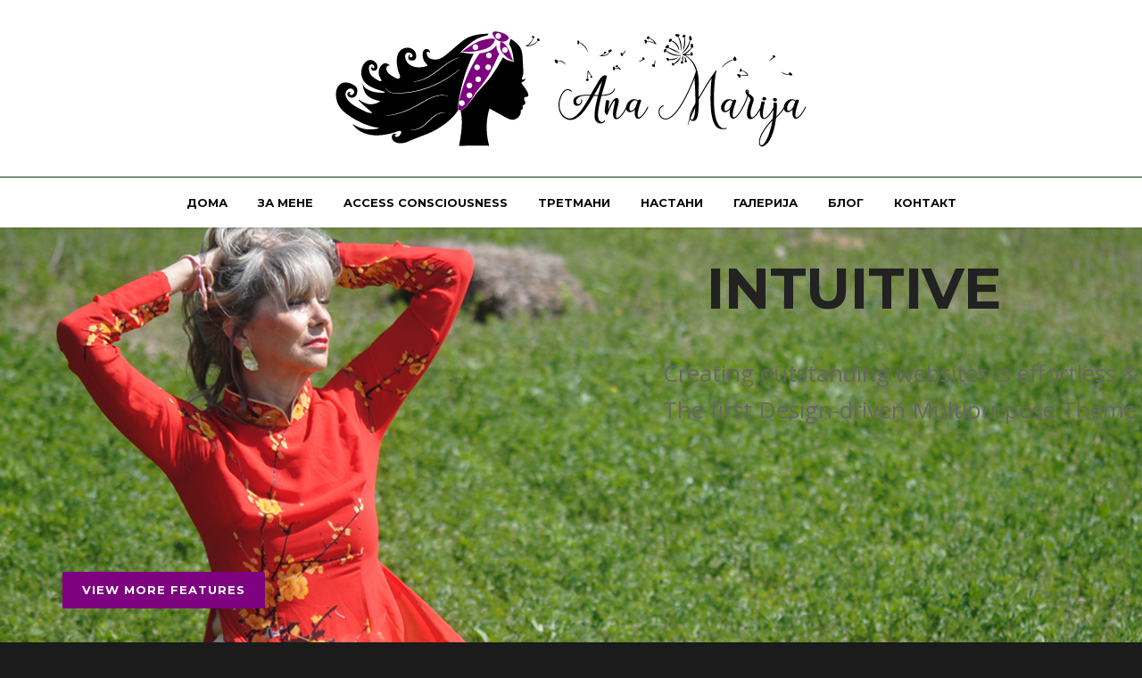

--- FILE ---
content_type: text/html; charset=UTF-8
request_url: https://anamarija.mk/features/header-3/
body_size: 17575
content:
<!doctype html>
<html lang="en-US">
<head>
<meta http-equiv="Content-Type" content="text/html; charset=UTF-8" />
<!-- Mobile Specific Metas & Favicons -->
<meta name="viewport" content="width=1200" /><link rel="shortcut icon" href="#" /><!-- WordPress Stuff -->
<title>Header 3 &#8211; Ana Marija &#8211; Bars Macedonia</title>
<meta name='robots' content='max-image-preview:large' />
<link rel='dns-prefetch' href='//fonts.googleapis.com' />
<link rel="alternate" type="application/rss+xml" title="Ana Marija - Bars Macedonia &raquo; Feed" href="https://anamarija.mk/feed/" />
<link rel="alternate" type="application/rss+xml" title="Ana Marija - Bars Macedonia &raquo; Comments Feed" href="https://anamarija.mk/comments/feed/" />
<link rel="alternate" type="application/rss+xml" title="Ana Marija - Bars Macedonia &raquo; Header 3 Comments Feed" href="https://anamarija.mk/features/header-3/feed/" />
<script type="text/javascript">
window._wpemojiSettings = {"baseUrl":"https:\/\/s.w.org\/images\/core\/emoji\/14.0.0\/72x72\/","ext":".png","svgUrl":"https:\/\/s.w.org\/images\/core\/emoji\/14.0.0\/svg\/","svgExt":".svg","source":{"concatemoji":"https:\/\/anamarija.mk\/wp-includes\/js\/wp-emoji-release.min.js?ver=691b67c848c49969bd5457a0c3a67c0c"}};
/*! This file is auto-generated */
!function(e,a,t){var n,r,o,i=a.createElement("canvas"),p=i.getContext&&i.getContext("2d");function s(e,t){var a=String.fromCharCode,e=(p.clearRect(0,0,i.width,i.height),p.fillText(a.apply(this,e),0,0),i.toDataURL());return p.clearRect(0,0,i.width,i.height),p.fillText(a.apply(this,t),0,0),e===i.toDataURL()}function c(e){var t=a.createElement("script");t.src=e,t.defer=t.type="text/javascript",a.getElementsByTagName("head")[0].appendChild(t)}for(o=Array("flag","emoji"),t.supports={everything:!0,everythingExceptFlag:!0},r=0;r<o.length;r++)t.supports[o[r]]=function(e){if(p&&p.fillText)switch(p.textBaseline="top",p.font="600 32px Arial",e){case"flag":return s([127987,65039,8205,9895,65039],[127987,65039,8203,9895,65039])?!1:!s([55356,56826,55356,56819],[55356,56826,8203,55356,56819])&&!s([55356,57332,56128,56423,56128,56418,56128,56421,56128,56430,56128,56423,56128,56447],[55356,57332,8203,56128,56423,8203,56128,56418,8203,56128,56421,8203,56128,56430,8203,56128,56423,8203,56128,56447]);case"emoji":return!s([129777,127995,8205,129778,127999],[129777,127995,8203,129778,127999])}return!1}(o[r]),t.supports.everything=t.supports.everything&&t.supports[o[r]],"flag"!==o[r]&&(t.supports.everythingExceptFlag=t.supports.everythingExceptFlag&&t.supports[o[r]]);t.supports.everythingExceptFlag=t.supports.everythingExceptFlag&&!t.supports.flag,t.DOMReady=!1,t.readyCallback=function(){t.DOMReady=!0},t.supports.everything||(n=function(){t.readyCallback()},a.addEventListener?(a.addEventListener("DOMContentLoaded",n,!1),e.addEventListener("load",n,!1)):(e.attachEvent("onload",n),a.attachEvent("onreadystatechange",function(){"complete"===a.readyState&&t.readyCallback()})),(e=t.source||{}).concatemoji?c(e.concatemoji):e.wpemoji&&e.twemoji&&(c(e.twemoji),c(e.wpemoji)))}(window,document,window._wpemojiSettings);
</script>
<style type="text/css">
img.wp-smiley,
img.emoji {
	display: inline !important;
	border: none !important;
	box-shadow: none !important;
	height: 1em !important;
	width: 1em !important;
	margin: 0 0.07em !important;
	vertical-align: -0.1em !important;
	background: none !important;
	padding: 0 !important;
}
</style>
	<link rel='stylesheet' id='wp-block-library-css' href='https://anamarija.mk/wp-includes/css/dist/block-library/style.min.css?ver=691b67c848c49969bd5457a0c3a67c0c' type='text/css' media='all' />
<link rel='stylesheet' id='wc-blocks-vendors-style-css' href='https://anamarija.mk/wp-content/plugins/woocommerce/packages/woocommerce-blocks/build/wc-blocks-vendors-style.css?ver=8.7.5' type='text/css' media='all' />
<link rel='stylesheet' id='wc-blocks-style-css' href='https://anamarija.mk/wp-content/plugins/woocommerce/packages/woocommerce-blocks/build/wc-blocks-style.css?ver=8.7.5' type='text/css' media='all' />
<link rel='stylesheet' id='classic-theme-styles-css' href='https://anamarija.mk/wp-includes/css/classic-themes.min.css?ver=1' type='text/css' media='all' />
<style id='global-styles-inline-css' type='text/css'>
body{--wp--preset--color--black: #000000;--wp--preset--color--cyan-bluish-gray: #abb8c3;--wp--preset--color--white: #ffffff;--wp--preset--color--pale-pink: #f78da7;--wp--preset--color--vivid-red: #cf2e2e;--wp--preset--color--luminous-vivid-orange: #ff6900;--wp--preset--color--luminous-vivid-amber: #fcb900;--wp--preset--color--light-green-cyan: #7bdcb5;--wp--preset--color--vivid-green-cyan: #00d084;--wp--preset--color--pale-cyan-blue: #8ed1fc;--wp--preset--color--vivid-cyan-blue: #0693e3;--wp--preset--color--vivid-purple: #9b51e0;--wp--preset--gradient--vivid-cyan-blue-to-vivid-purple: linear-gradient(135deg,rgba(6,147,227,1) 0%,rgb(155,81,224) 100%);--wp--preset--gradient--light-green-cyan-to-vivid-green-cyan: linear-gradient(135deg,rgb(122,220,180) 0%,rgb(0,208,130) 100%);--wp--preset--gradient--luminous-vivid-amber-to-luminous-vivid-orange: linear-gradient(135deg,rgba(252,185,0,1) 0%,rgba(255,105,0,1) 100%);--wp--preset--gradient--luminous-vivid-orange-to-vivid-red: linear-gradient(135deg,rgba(255,105,0,1) 0%,rgb(207,46,46) 100%);--wp--preset--gradient--very-light-gray-to-cyan-bluish-gray: linear-gradient(135deg,rgb(238,238,238) 0%,rgb(169,184,195) 100%);--wp--preset--gradient--cool-to-warm-spectrum: linear-gradient(135deg,rgb(74,234,220) 0%,rgb(151,120,209) 20%,rgb(207,42,186) 40%,rgb(238,44,130) 60%,rgb(251,105,98) 80%,rgb(254,248,76) 100%);--wp--preset--gradient--blush-light-purple: linear-gradient(135deg,rgb(255,206,236) 0%,rgb(152,150,240) 100%);--wp--preset--gradient--blush-bordeaux: linear-gradient(135deg,rgb(254,205,165) 0%,rgb(254,45,45) 50%,rgb(107,0,62) 100%);--wp--preset--gradient--luminous-dusk: linear-gradient(135deg,rgb(255,203,112) 0%,rgb(199,81,192) 50%,rgb(65,88,208) 100%);--wp--preset--gradient--pale-ocean: linear-gradient(135deg,rgb(255,245,203) 0%,rgb(182,227,212) 50%,rgb(51,167,181) 100%);--wp--preset--gradient--electric-grass: linear-gradient(135deg,rgb(202,248,128) 0%,rgb(113,206,126) 100%);--wp--preset--gradient--midnight: linear-gradient(135deg,rgb(2,3,129) 0%,rgb(40,116,252) 100%);--wp--preset--duotone--dark-grayscale: url('#wp-duotone-dark-grayscale');--wp--preset--duotone--grayscale: url('#wp-duotone-grayscale');--wp--preset--duotone--purple-yellow: url('#wp-duotone-purple-yellow');--wp--preset--duotone--blue-red: url('#wp-duotone-blue-red');--wp--preset--duotone--midnight: url('#wp-duotone-midnight');--wp--preset--duotone--magenta-yellow: url('#wp-duotone-magenta-yellow');--wp--preset--duotone--purple-green: url('#wp-duotone-purple-green');--wp--preset--duotone--blue-orange: url('#wp-duotone-blue-orange');--wp--preset--font-size--small: 13px;--wp--preset--font-size--medium: 20px;--wp--preset--font-size--large: 36px;--wp--preset--font-size--x-large: 42px;--wp--preset--spacing--20: 0.44rem;--wp--preset--spacing--30: 0.67rem;--wp--preset--spacing--40: 1rem;--wp--preset--spacing--50: 1.5rem;--wp--preset--spacing--60: 2.25rem;--wp--preset--spacing--70: 3.38rem;--wp--preset--spacing--80: 5.06rem;}:where(.is-layout-flex){gap: 0.5em;}body .is-layout-flow > .alignleft{float: left;margin-inline-start: 0;margin-inline-end: 2em;}body .is-layout-flow > .alignright{float: right;margin-inline-start: 2em;margin-inline-end: 0;}body .is-layout-flow > .aligncenter{margin-left: auto !important;margin-right: auto !important;}body .is-layout-constrained > .alignleft{float: left;margin-inline-start: 0;margin-inline-end: 2em;}body .is-layout-constrained > .alignright{float: right;margin-inline-start: 2em;margin-inline-end: 0;}body .is-layout-constrained > .aligncenter{margin-left: auto !important;margin-right: auto !important;}body .is-layout-constrained > :where(:not(.alignleft):not(.alignright):not(.alignfull)){max-width: var(--wp--style--global--content-size);margin-left: auto !important;margin-right: auto !important;}body .is-layout-constrained > .alignwide{max-width: var(--wp--style--global--wide-size);}body .is-layout-flex{display: flex;}body .is-layout-flex{flex-wrap: wrap;align-items: center;}body .is-layout-flex > *{margin: 0;}:where(.wp-block-columns.is-layout-flex){gap: 2em;}.has-black-color{color: var(--wp--preset--color--black) !important;}.has-cyan-bluish-gray-color{color: var(--wp--preset--color--cyan-bluish-gray) !important;}.has-white-color{color: var(--wp--preset--color--white) !important;}.has-pale-pink-color{color: var(--wp--preset--color--pale-pink) !important;}.has-vivid-red-color{color: var(--wp--preset--color--vivid-red) !important;}.has-luminous-vivid-orange-color{color: var(--wp--preset--color--luminous-vivid-orange) !important;}.has-luminous-vivid-amber-color{color: var(--wp--preset--color--luminous-vivid-amber) !important;}.has-light-green-cyan-color{color: var(--wp--preset--color--light-green-cyan) !important;}.has-vivid-green-cyan-color{color: var(--wp--preset--color--vivid-green-cyan) !important;}.has-pale-cyan-blue-color{color: var(--wp--preset--color--pale-cyan-blue) !important;}.has-vivid-cyan-blue-color{color: var(--wp--preset--color--vivid-cyan-blue) !important;}.has-vivid-purple-color{color: var(--wp--preset--color--vivid-purple) !important;}.has-black-background-color{background-color: var(--wp--preset--color--black) !important;}.has-cyan-bluish-gray-background-color{background-color: var(--wp--preset--color--cyan-bluish-gray) !important;}.has-white-background-color{background-color: var(--wp--preset--color--white) !important;}.has-pale-pink-background-color{background-color: var(--wp--preset--color--pale-pink) !important;}.has-vivid-red-background-color{background-color: var(--wp--preset--color--vivid-red) !important;}.has-luminous-vivid-orange-background-color{background-color: var(--wp--preset--color--luminous-vivid-orange) !important;}.has-luminous-vivid-amber-background-color{background-color: var(--wp--preset--color--luminous-vivid-amber) !important;}.has-light-green-cyan-background-color{background-color: var(--wp--preset--color--light-green-cyan) !important;}.has-vivid-green-cyan-background-color{background-color: var(--wp--preset--color--vivid-green-cyan) !important;}.has-pale-cyan-blue-background-color{background-color: var(--wp--preset--color--pale-cyan-blue) !important;}.has-vivid-cyan-blue-background-color{background-color: var(--wp--preset--color--vivid-cyan-blue) !important;}.has-vivid-purple-background-color{background-color: var(--wp--preset--color--vivid-purple) !important;}.has-black-border-color{border-color: var(--wp--preset--color--black) !important;}.has-cyan-bluish-gray-border-color{border-color: var(--wp--preset--color--cyan-bluish-gray) !important;}.has-white-border-color{border-color: var(--wp--preset--color--white) !important;}.has-pale-pink-border-color{border-color: var(--wp--preset--color--pale-pink) !important;}.has-vivid-red-border-color{border-color: var(--wp--preset--color--vivid-red) !important;}.has-luminous-vivid-orange-border-color{border-color: var(--wp--preset--color--luminous-vivid-orange) !important;}.has-luminous-vivid-amber-border-color{border-color: var(--wp--preset--color--luminous-vivid-amber) !important;}.has-light-green-cyan-border-color{border-color: var(--wp--preset--color--light-green-cyan) !important;}.has-vivid-green-cyan-border-color{border-color: var(--wp--preset--color--vivid-green-cyan) !important;}.has-pale-cyan-blue-border-color{border-color: var(--wp--preset--color--pale-cyan-blue) !important;}.has-vivid-cyan-blue-border-color{border-color: var(--wp--preset--color--vivid-cyan-blue) !important;}.has-vivid-purple-border-color{border-color: var(--wp--preset--color--vivid-purple) !important;}.has-vivid-cyan-blue-to-vivid-purple-gradient-background{background: var(--wp--preset--gradient--vivid-cyan-blue-to-vivid-purple) !important;}.has-light-green-cyan-to-vivid-green-cyan-gradient-background{background: var(--wp--preset--gradient--light-green-cyan-to-vivid-green-cyan) !important;}.has-luminous-vivid-amber-to-luminous-vivid-orange-gradient-background{background: var(--wp--preset--gradient--luminous-vivid-amber-to-luminous-vivid-orange) !important;}.has-luminous-vivid-orange-to-vivid-red-gradient-background{background: var(--wp--preset--gradient--luminous-vivid-orange-to-vivid-red) !important;}.has-very-light-gray-to-cyan-bluish-gray-gradient-background{background: var(--wp--preset--gradient--very-light-gray-to-cyan-bluish-gray) !important;}.has-cool-to-warm-spectrum-gradient-background{background: var(--wp--preset--gradient--cool-to-warm-spectrum) !important;}.has-blush-light-purple-gradient-background{background: var(--wp--preset--gradient--blush-light-purple) !important;}.has-blush-bordeaux-gradient-background{background: var(--wp--preset--gradient--blush-bordeaux) !important;}.has-luminous-dusk-gradient-background{background: var(--wp--preset--gradient--luminous-dusk) !important;}.has-pale-ocean-gradient-background{background: var(--wp--preset--gradient--pale-ocean) !important;}.has-electric-grass-gradient-background{background: var(--wp--preset--gradient--electric-grass) !important;}.has-midnight-gradient-background{background: var(--wp--preset--gradient--midnight) !important;}.has-small-font-size{font-size: var(--wp--preset--font-size--small) !important;}.has-medium-font-size{font-size: var(--wp--preset--font-size--medium) !important;}.has-large-font-size{font-size: var(--wp--preset--font-size--large) !important;}.has-x-large-font-size{font-size: var(--wp--preset--font-size--x-large) !important;}
.wp-block-navigation a:where(:not(.wp-element-button)){color: inherit;}
:where(.wp-block-columns.is-layout-flex){gap: 2em;}
.wp-block-pullquote{font-size: 1.5em;line-height: 1.6;}
</style>
<link rel='stylesheet' id='contact-form-7-css' href='https://anamarija.mk/wp-content/plugins/contact-form-7/includes/css/styles.css?ver=5.6.4' type='text/css' media='all' />
<link rel='stylesheet' id='rs-plugin-settings-css' href='https://anamarija.mk/wp-content/plugins/revslider/public/assets/css/rs6.css?ver=6.1.8' type='text/css' media='all' />
<style id='rs-plugin-settings-inline-css' type='text/css'>
#rs-demo-id {}
</style>
<style id='woocommerce-inline-inline-css' type='text/css'>
.woocommerce form .form-row .required { visibility: visible; }
</style>
<link rel='stylesheet' id='parente2-style-css' href='https://anamarija.mk/wp-content/themes/unicon/style.css?ver=691b67c848c49969bd5457a0c3a67c0c' type='text/css' media='all' />
<link rel='stylesheet' id='childe2-style-css' href='https://anamarija.mk/wp-content/themes/AnaMarijaMehandzic/style.css?ver=691b67c848c49969bd5457a0c3a67c0c' type='text/css' media='all' />
<link rel='stylesheet' id='stylesheet-css' href='https://anamarija.mk/wp-content/themes/AnaMarijaMehandzic/style.css?ver=1' type='text/css' media='all' />
<link rel='stylesheet' id='js_composer_front-css' href='https://anamarija.mk/wp-content/plugins/js_composer/assets/css/js_composer.min.css?ver=6.10.0' type='text/css' media='all' />
<link rel='stylesheet' id='shortcodes-css' href='https://anamarija.mk/wp-content/themes/unicon/framework/css/shortcodes.css?ver=691b67c848c49969bd5457a0c3a67c0c' type='text/css' media='all' />
<link rel='stylesheet' id='woocommerce-css' href='https://anamarija.mk/wp-content/themes/unicon/framework/css/woocommerce.css?ver=691b67c848c49969bd5457a0c3a67c0c' type='text/css' media='all' />
<link rel='stylesheet' id='responsive-css' href='https://anamarija.mk/wp-content/themes/unicon/framework/css/responsive.css?ver=691b67c848c49969bd5457a0c3a67c0c' type='text/css' media='all' />
<link rel='stylesheet' id='redux-google-fonts-minti_data-css' href='https://fonts.googleapis.com/css?family=Montserrat%3A100%2C200%2C300%2C400%2C500%2C600%2C700%2C800%2C900%2C100italic%2C200italic%2C300italic%2C400italic%2C500italic%2C600italic%2C700italic%2C800italic%2C900italic%7COpen+Sans%3A300%2C400%2C500%2C600%2C700%2C800%2C300italic%2C400italic%2C500italic%2C600italic%2C700italic%2C800italic&#038;ver=1591132414' type='text/css' media='all' />
<script type='text/javascript' src='https://anamarija.mk/wp-includes/js/jquery/jquery.min.js?ver=3.6.1' id='jquery-core-js'></script>
<script type='text/javascript' src='https://anamarija.mk/wp-includes/js/jquery/jquery-migrate.min.js?ver=3.3.2' id='jquery-migrate-js'></script>
<script type='text/javascript' src='https://anamarija.mk/wp-content/plugins/revslider/public/assets/js/revolution.tools.min.js?ver=6.0' id='tp-tools-js'></script>
<script type='text/javascript' src='https://anamarija.mk/wp-content/plugins/revslider/public/assets/js/rs6.min.js?ver=6.1.8' id='revmin-js'></script>
<script type='text/javascript' src='https://anamarija.mk/wp-content/plugins/woocommerce/assets/js/jquery-blockui/jquery.blockUI.min.js?ver=2.7.0-wc.7.1.0' id='jquery-blockui-js'></script>
<script type='text/javascript' id='wc-add-to-cart-js-extra'>
/* <![CDATA[ */
var wc_add_to_cart_params = {"ajax_url":"\/wp-admin\/admin-ajax.php","wc_ajax_url":"\/?wc-ajax=%%endpoint%%","i18n_view_cart":"View cart","cart_url":"https:\/\/anamarija.mk\/cart\/","is_cart":"","cart_redirect_after_add":"no"};
/* ]]> */
</script>
<script type='text/javascript' src='https://anamarija.mk/wp-content/plugins/woocommerce/assets/js/frontend/add-to-cart.min.js?ver=7.1.0' id='wc-add-to-cart-js'></script>
<script type='text/javascript' src='https://anamarija.mk/wp-content/plugins/js_composer/assets/js/vendors/woocommerce-add-to-cart.js?ver=6.10.0' id='vc_woocommerce-add-to-cart-js-js'></script>
<link rel="https://api.w.org/" href="https://anamarija.mk/wp-json/" /><link rel="alternate" type="application/json" href="https://anamarija.mk/wp-json/wp/v2/pages/14812" /><link rel="EditURI" type="application/rsd+xml" title="RSD" href="https://anamarija.mk/xmlrpc.php?rsd" />
<link rel="wlwmanifest" type="application/wlwmanifest+xml" href="https://anamarija.mk/wp-includes/wlwmanifest.xml" />

<link rel="canonical" href="https://anamarija.mk/features/header-3/" />
<link rel='shortlink' href='https://anamarija.mk/?p=14812' />
<link rel="alternate" type="application/json+oembed" href="https://anamarija.mk/wp-json/oembed/1.0/embed?url=https%3A%2F%2Fanamarija.mk%2Ffeatures%2Fheader-3%2F" />
<link rel="alternate" type="text/xml+oembed" href="https://anamarija.mk/wp-json/oembed/1.0/embed?url=https%3A%2F%2Fanamarija.mk%2Ffeatures%2Fheader-3%2F&#038;format=xml" />
<style type="text/css">
body{font:400 14px Arial,Helvetica,sans-serif,Arial,Helvetica,sans-serif;color:#0a0a0a;line-height:1.9;}.wrapall,.boxed-layout{background-color:#ffffff;}body.page-template-page-blank-php{background:#ffffff !important;}h1,.title-h1{font:28px Open Sans,Arial,Helvetica,sans-serif;color:#333333;}h2{font:24px Open Sans,Arial,Helvetica,sans-serif;color:#333333;}h3{font:20px Open Sans,Arial,Helvetica,sans-serif;color:#333333;}h4{font:16px Open Sans,Arial,Helvetica,sans-serif;color:#333333;}h5{font:16px Open Sans,Arial,Helvetica,sans-serif;color:#333333;}h6{font:16px Open Sans,Arial,Helvetica,sans-serif;color:#333333;}.title{font-family:'Open Sans',Arial,Helvetica,sans-serif;}h1 a,h2 a,h3 a,h4 a,h5 a,h6 a{font-weight:inherit;color:inherit;}h1 a:hover,h2 a:hover,h3 a:hover,h4 a:hover,h5 a:hover,h6 a:hover,a:hover h1,a:hover h2,a:hover h3,a:hover h4,a:hover h5,a:hover h6{color:#333333;}a{color:#7e017f;}a:hover{color:#333333;}input[type='text'],input[type='password'],input[type='email'],input[type='tel'],input[type='date'],input[type='number'],textarea,select{font-family:Arial,Helvetica,sans-serif,Arial,Helvetica,sans-serif;font-size:14px;}#sidebar .widget h3{font:14px Montserrat,Arial,Helvetica,sans-serif;color:#444444;}.container .twelve.alt.sidebar-right,.container .twelve.alt.sidebar-left,#sidebar.sidebar-right #sidebar-widgets,#sidebar.sidebar-left #sidebar-widgets{border-color:#efefef;}#topbar{background:#f5f5f5;color:#777777;}#topbar a{color:#999999;}#topbar a:hover{color:#333333;}@media only screen and (max-width:767px){#topbar .topbar-col1{background:#f5f5f5;}} #navigation > ul > li > a{font:700 13px Montserrat,Arial,Helvetica,sans-serif;color:#0a0a0a;}#navigation > ul > li:hover > a,#navigation > ul > li > a:hover{color:#7e017f;}#navigation li.current-menu-item > a:hover,#navigation li.current-page-ancestor > a:hover,#navigation li.current-menu-ancestor > a:hover,#navigation li.current-menu-parent > a:hover,#navigation li.current_page_ancestor > a:hover,#navigation > ul > li.sfHover > a{color:#7e017f;}#navigation li.current-menu-item > a,#navigation li.current-page-ancestor > a,#navigation li.current-menu-ancestor > a,#navigation li.current-menu-parent > a,#navigation li.current_page_ancestor > a{color:#7e017f;}#navigation ul li:hover{border-color:#7e017f;}#navigation li.current-menu-item,#navigation li.current-page-ancestor,#navigation li.current-menu-ancestor,#navigation li.current-menu-parent,#navigation li.current_page_ancestor{border-color:#7e017f;}#navigation .sub-menu{background:#262626;}#navigation .sub-menu li a{font:13px Open Sans,Arial,Helvetica,sans-serif;color:#bbbbbb;}#navigation .sub-menu li a:hover{color:#ffffff;}#navigation .sub-menu li.current_page_item > a,#navigation .sub-menu li.current_page_item > a:hover,#navigation .sub-menu li.current-menu-item > a,#navigation .sub-menu li.current-menu-item > a:hover,#navigation .sub-menu li.current-page-ancestor > a,#navigation .sub-menu li.current-page-ancestor > a:hover,#navigation .sub-menu li.current-menu-ancestor > a,#navigation .sub-menu li.current-menu-ancestor > a:hover,#navigation .sub-menu li.current-menu-parent > a,#navigation .sub-menu li.current-menu-parent > a:hover,#navigation .sub-menu li.current_page_ancestor > a,#navigation .sub-menu li.current_page_ancestor > a:hover{color:#ffffff;}#navigation .sub-menu li a,#navigation .sub-menu ul li a{border-color:#333333;}#navigation > ul > li.megamenu > ul.sub-menu{background:#262626;border-color:#7e017f;}#navigation > ul > li.megamenu > ul > li{border-right-color:#333333 !important;}#navigation > ul > li.megamenu ul li a{color:#bbbbbb;}#navigation > ul > li.megamenu > ul > li > a{color:#ffffff;}#navigation > ul > li.megamenu > ul ul li a:hover,#header #navigation > ul > li.megamenu > ul ul li.current-menu-item a{color:#ffffff !important;background-color:#333333 !important;} #search-btn,#shopping-btn,#close-search-btn{color:#bbbbbb;}#search-btn:hover,#shopping-btn:hover,#close-search-btn:hover{color:#999999;}#slogan{font:400 20px Open Sans,Arial,Helvetica,sans-serif;color:#777777;margin-top:26px;} #mobile-navigation{background:#262626;}#mobile-navigation ul li a{font:13px Open Sans,Arial,Helvetica,sans-serif;color:#bbbbbb;border-bottom-color:#333333 !important;}#mobile-navigation ul li a:hover,#mobile-navigation ul li a:hover [class^='fa-'],#mobile-navigation li.open > a,#mobile-navigation ul li.current-menu-item > a,#mobile-navigation ul li.current-menu-ancestor > a{color:#ffffff;}body #mobile-navigation li.open > a [class^='fa-']{color:#ffffff;}#mobile-navigation form,#mobile-navigation form input{background:#444444;color:#cccccc;}#mobile-navigation form:before{color:#cccccc;}#mobile-header{background:#ffffff;height:90px;}#mobile-navigation-btn,#mobile-cart-btn,#mobile-shopping-btn{color:#bbbbbb;line-height:90px;}#mobile-navigation-btn:hover,#mobile-cart-btn:hover,#mobile-shopping-btn:hover{color:#999999;}#mobile-header .logo{margin-top:34px;} #header.header-v1{height:90px;background:#ffffff;}.header-v1 .logo{margin-top:34px;}.header-v1 #navigation > ul > li{height:90px;padding-top:35px;}.header-v1 #navigation .sub-menu{top:90px;}.header-v1 .header-icons-divider{line-height:90px;background:#013101;}#header.header-v1 .widget_shopping_cart{top:90px;}.header-v1 #search-btn,.header-v1 #close-search-btn,.header-v1 #shopping-btn{line-height:90px;}.header-v1 #search-top,.header-v1 #search-top input{height:90px;}.header-v1 #search-top input{color:#666666;font-family:Arial,Helvetica,sans-serif,Arial,Helvetica,sans-serif;} #header.header-v3{background:#ffffff;}.header-v3 .navigation-wrap{background:#ffffff;border-top:1px solid #013101;}.header-v3 .logo{margin-top:30px;margin-bottom:30px;} #header.header-v4{background:#ffffff;}.header-v4 .navigation-wrap{background:#ffffff;border-top:1px solid #013101;}.header-v4 .logo{margin-top:30px;margin-bottom:30px;} #transparentimage{padding:90px 0 0 0;}.header-is-transparent #mobile-navigation{top:90px;} .stuck{background:#ffffff;} .titlebar h1,.title-h1{font:22px Open Sans,Arial,Helvetica,sans-serif;color:#777777;}#fulltitle{background:#f9f9f9;border-bottom:1px solid #efefef;}#breadcrumbs{margin-top:6px;}#breadcrumbs,#breadcrumbs a{font:13px Open Sans,Arial,Helvetica,sans-serif;color:#aaaaaa;}#breadcrumbs a:hover{color:#666666;}#fullimagecenter h1,#transparentimage h1,#fullimagecenter .title-h1,#transparentimage .title-h1{font:42px Montserrat,Arial,Helvetica,sans-serif;color:#ffffff;text-transform:uppercase;letter-spacing:1px;text-align:center;} #footer .widget h3{font:700 14px Arial,Helvetica,sans-serif,Arial,Helvetica,sans-serif;color:#ffffff;}#footer{color:#888888;border-top:4px none #7e017f;}#footer{background-color:#262626;}#footer a,#footer .widget ul li:after{color:#888888;}#footer a:hover,#footer .widget ul li:hover:after{color:#ffffff;}#footer .widget ul li{border-bottom-color:#333333;} #copyright{background:#1b1b1b;color:#777777;}#copyright a{color:#999999;}#copyright a:hover{color:#cccccc;} .highlight{color:#7e017f !important;}::selection{background:#7e017f;}::-moz-selection{background:#7e017f;}#shopping-btn span{background:#7e017f;}.blog-page .post h1 a:hover,.blog-page .post h2 a:hover{color:#7e017f;}.entry-image .entry-overlay{background:#7e017f;}.entry-quote a:hover{background:#7e017f;}.entry-link a:hover{background:#7e017f;}.blog-single .entry-tags a:hover{color:#7e017f;}.sharebox ul li a:hover{color:#7e017f;}.commentlist li.bypostauthor .comment-text{border-color:#7e017f;}#pagination .current a{background:#7e017f;}#filters ul li a:hover{color:#7e017f;}#filters ul li a.active{color:#7e017f;}#back-to-top a:hover{background-color:#7e017f;}#sidebar .widget ul li a:hover{color:#7e017f;}#sidebar .widget ul li:hover:after{color:#7e017f;}.widget_tag_cloud a:hover,.widget_product_tag_cloud a:hover{background:#7e017f;border-color:#7e017f;}.widget_portfolio .portfolio-widget-item .portfolio-overlay{background:#7e017f;}#sidebar .widget_nav_menu ul li a:hover{color:#7e017f;}#footer .widget_tag_cloud a:hover,#footer .widget_product_tag_cloud a:hover{background:#7e017f;border-color:#7e017f;} .box.style-2{border-top-color:#7e017f;}.box.style-4{border-color:#7e017f;}.box.style-6{background:#7e017f;}a.button,input[type=submit],button,.minti_button{background:#7e017f;border-color:#7e017f;}a.button.color-2{color:#7e017f;border-color:#7e017f;}a.button.color-3{background:#7e017f;border-color:#7e017f;}a.button.color-9{color:#7e017f;}a.button.color-6:hover{background:#7e017f;border-color:#7e017f;}a.button.color-7:hover{background:#7e017f;border-color:#7e017f;}.counter-number{color:#7e017f;}.divider-title.align-center:after,.divider-title.align-left:after{background-color:#7e017f}.divider5{border-bottom-color:#7e017f;}.dropcap.dropcap-circle{background-color:#7e017f;}.dropcap.dropcap-box{background-color:#7e017f;}.dropcap.dropcap-color{color:#7e017f;}.toggle .toggle-title.active,.color-light .toggle .toggle-title.active{background:#7e017f;border-color:#7e017f;}.iconbox-style-1.icon-color-accent i.boxicon,.iconbox-style-2.icon-color-accent i.boxicon,.iconbox-style-3.icon-color-accent i.boxicon,.iconbox-style-8.icon-color-accent i.boxicon,.iconbox-style-9.icon-color-accent i.boxicon{color:#7e017f!important;}.iconbox-style-4.icon-color-accent i.boxicon,.iconbox-style-5.icon-color-accent i.boxicon,.iconbox-style-6.icon-color-accent i.boxicon,.iconbox-style-7.icon-color-accent i.boxicon,.flip .icon-color-accent.card .back{background:#7e017f;}.latest-blog .blog-item .blog-overlay{background:#7e017f;}.latest-blog .blog-item .blog-pic i{color:#7e017f;}.latest-blog .blog-item h4 a:hover{color:#7e017f;}.progressbar .progress-percentage{background:#7e017f;}.wpb_widgetised_column .widget ul li a:hover{color:#7e017f;}.wpb_widgetised_column .widget ul li:hover:after{color:#7e017f;}.wpb_accordion .wpb_accordion_wrapper .ui-state-active .ui-icon{background-color:#7e017f;}.wpb_accordion .wpb_accordion_wrapper .ui-state-active.wpb_accordion_header a{color:#7e017f;}.wpb_accordion .wpb_accordion_wrapper .wpb_accordion_header a:hover,.wpb_accordion .wpb_accordion_wrapper .wpb_accordion_header a:hover .ui-state-default .ui-icon{color:#7e017f;}.wpb_accordion .wpb_accordion_wrapper .wpb_accordion_header:hover .ui-icon{background-color:#7e017f!important;}.wpb_content_element.wpb_tabs .wpb_tabs_nav li.ui-tabs-active{border-bottom-color:#7e017f;}.portfolio-item h4 a:hover{color:#7e017f;}.portfolio-filters ul li a:hover{color:#7e017f;}.portfolio-filters ul li a.active{color:#7e017f;}.portfolio-overlay-icon .portfolio-overlay{background:#7e017f;}.portfolio-overlay-icon i{color:#7e017f;}.portfolio-overlay-effect .portfolio-overlay{background:#7e017f;}.portfolio-overlay-name .portfolio-overlay{background:#7e017f;}.portfolio-detail-attributes ul li a:hover{color:#7e017f;}a.catimage:hover .catimage-text{background:#7e017f;} .products li h3{font:400 14px Arial,Helvetica,sans-serif,Arial,Helvetica,sans-serif;color:#0a0a0a;}.woocommerce .button.checkout-button{background:#7e017f;border-color:#7e017f;}.woocommerce .products .onsale{background:#7e017f;}.product .onsale{background:#7e017f;}button.single_add_to_cart_button:hover{background:#7e017f;}.woocommerce-tabs > ul > li.active a{color:#7e017f;border-bottom-color:#7e017f;}p.stars a:hover{background:#7e017f;}p.stars a.active,p.stars a.active:after{background:#7e017f;}.product_list_widget a{color:#7e017f;}.woocommerce .widget_layered_nav li.chosen a{color:#7e017f!important;}.woocommerce .widget_product_categories > ul > li.current-cat > a{color:#7e017f!important;}.woocommerce .widget_product_categories > ul > li.current-cat:after{color:#7e017f!important;}.woocommerce-message{background:#7e017f;}.bbp-topics-front ul.super-sticky .bbp-topic-title:before,.bbp-topics ul.super-sticky .bbp-topic-title:before,.bbp-topics ul.sticky .bbp-topic-title:before,.bbp-forum-content ul.sticky .bbp-topic-title:before{color:#7e017f!important;}#subscription-toggle a:hover{background:#7e017f;}.bbp-pagination-links span.current{background:#7e017f;}div.wpcf7-mail-sent-ok,div.wpcf7-mail-sent-ng,div.wpcf7-spam-blocked,div.wpcf7-validation-errors{background:#7e017f;}.wpcf7-not-valid{border-color:#7e017f !important;}.products .button.add_to_cart_button{color:#7e017f!important;}.minti_list.color-accent li:before{color:#7e017f!important;}.blogslider_text .post-categories li a{background-color:#7e017f;}.minti_zooming_slider .flex-control-nav li .minti_zooming_slider_ghost{background-color:#7e017f;}.minti_carousel.pagination_numbers .owl-dots .owl-dot.active{background-color:#7e017f;}.wpb_content_element.wpb_tour .wpb_tabs_nav li.ui-tabs-active,.color-light .wpb_content_element.wpb_tour .wpb_tabs_nav li.ui-tabs-active{background-color:#7e017f;}.masonry_icon i{color:#7e017f;}.woocommerce-MyAccount-navigation-link.is-active a{color:#7e017f;} .font-special,.button,.counter-title,h6,.wpb_accordion .wpb_accordion_wrapper .wpb_accordion_header a,.pricing-plan .pricing-plan-head h3,a.catimage,.divider-title,button,input[type='submit'],input[type='reset'],input[type='button'],.vc_pie_chart h4,.page-404 h3,.minti_masonrygrid_item h4{font-family:'Montserrat',Arial,Helvetica,sans-serif;}.ui-helper-reset{line-height:1.9;} p{margin:0 0 20px 0;TEXT-ALIGN:JUSTIFY;COLOR:BLACK;FONT-SIZE:14PX;LINE-HEIGHT:1.9;}.blog-masonry .post .entry-meta{visibility:hidden;}.iconbox h3{font-weight:bold;}.member .member-content{display:none;}@media only screen and (max-width:959px){#header,.sticky-wrapper{display:none;}#mobile-header{display:inherit}}
</style>	<noscript><style>.woocommerce-product-gallery{ opacity: 1 !important; }</style></noscript>
	<meta name="generator" content="Powered by WPBakery Page Builder - drag and drop page builder for WordPress."/>
<meta name="generator" content="Powered by Slider Revolution 6.1.8 - responsive, Mobile-Friendly Slider Plugin for WordPress with comfortable drag and drop interface." />
<script type="text/javascript">function setREVStartSize(e){			
			try {								
				var pw = document.getElementById(e.c).parentNode.offsetWidth,
					newh;
				pw = pw===0 || isNaN(pw) ? window.innerWidth : pw;
				e.tabw = e.tabw===undefined ? 0 : parseInt(e.tabw);
				e.thumbw = e.thumbw===undefined ? 0 : parseInt(e.thumbw);
				e.tabh = e.tabh===undefined ? 0 : parseInt(e.tabh);
				e.thumbh = e.thumbh===undefined ? 0 : parseInt(e.thumbh);
				e.tabhide = e.tabhide===undefined ? 0 : parseInt(e.tabhide);
				e.thumbhide = e.thumbhide===undefined ? 0 : parseInt(e.thumbhide);
				e.mh = e.mh===undefined || e.mh=="" || e.mh==="auto" ? 0 : parseInt(e.mh,0);		
				if(e.layout==="fullscreen" || e.l==="fullscreen") 						
					newh = Math.max(e.mh,window.innerHeight);				
				else{					
					e.gw = Array.isArray(e.gw) ? e.gw : [e.gw];
					for (var i in e.rl) if (e.gw[i]===undefined || e.gw[i]===0) e.gw[i] = e.gw[i-1];					
					e.gh = e.el===undefined || e.el==="" || (Array.isArray(e.el) && e.el.length==0)? e.gh : e.el;
					e.gh = Array.isArray(e.gh) ? e.gh : [e.gh];
					for (var i in e.rl) if (e.gh[i]===undefined || e.gh[i]===0) e.gh[i] = e.gh[i-1];
										
					var nl = new Array(e.rl.length),
						ix = 0,						
						sl;					
					e.tabw = e.tabhide>=pw ? 0 : e.tabw;
					e.thumbw = e.thumbhide>=pw ? 0 : e.thumbw;
					e.tabh = e.tabhide>=pw ? 0 : e.tabh;
					e.thumbh = e.thumbhide>=pw ? 0 : e.thumbh;					
					for (var i in e.rl) nl[i] = e.rl[i]<window.innerWidth ? 0 : e.rl[i];
					sl = nl[0];									
					for (var i in nl) if (sl>nl[i] && nl[i]>0) { sl = nl[i]; ix=i;}															
					var m = pw>(e.gw[ix]+e.tabw+e.thumbw) ? 1 : (pw-(e.tabw+e.thumbw)) / (e.gw[ix]);					

					newh =  (e.type==="carousel" && e.justify==="true" ? e.gh[ix] : (e.gh[ix] * m)) + (e.tabh + e.thumbh);
				}			
				
				if(window.rs_init_css===undefined) window.rs_init_css = document.head.appendChild(document.createElement("style"));					
				document.getElementById(e.c).height = newh;
				window.rs_init_css.innerHTML += "#"+e.c+"_wrapper { height: "+newh+"px }";				
			} catch(e){
				console.log("Failure at Presize of Slider:" + e)
			}					   
		  };</script>
<noscript><style> .wpb_animate_when_almost_visible { opacity: 1; }</style></noscript></head>

<body data-rsssl=1 class="page-template-default page page-id-14812 page-child parent-pageid-11272 smooth-scroll theme-unicon woocommerce-no-js wpb-js-composer js-comp-ver-6.10.0 vc_responsive" itemscope itemtype="https://schema.org/WebPage">
	<svg xmlns="http://www.w3.org/2000/svg" viewBox="0 0 0 0" width="0" height="0" focusable="false" role="none" style="visibility: hidden; position: absolute; left: -9999px; overflow: hidden;" ><defs><filter id="wp-duotone-dark-grayscale"><feColorMatrix color-interpolation-filters="sRGB" type="matrix" values=" .299 .587 .114 0 0 .299 .587 .114 0 0 .299 .587 .114 0 0 .299 .587 .114 0 0 " /><feComponentTransfer color-interpolation-filters="sRGB" ><feFuncR type="table" tableValues="0 0.49803921568627" /><feFuncG type="table" tableValues="0 0.49803921568627" /><feFuncB type="table" tableValues="0 0.49803921568627" /><feFuncA type="table" tableValues="1 1" /></feComponentTransfer><feComposite in2="SourceGraphic" operator="in" /></filter></defs></svg><svg xmlns="http://www.w3.org/2000/svg" viewBox="0 0 0 0" width="0" height="0" focusable="false" role="none" style="visibility: hidden; position: absolute; left: -9999px; overflow: hidden;" ><defs><filter id="wp-duotone-grayscale"><feColorMatrix color-interpolation-filters="sRGB" type="matrix" values=" .299 .587 .114 0 0 .299 .587 .114 0 0 .299 .587 .114 0 0 .299 .587 .114 0 0 " /><feComponentTransfer color-interpolation-filters="sRGB" ><feFuncR type="table" tableValues="0 1" /><feFuncG type="table" tableValues="0 1" /><feFuncB type="table" tableValues="0 1" /><feFuncA type="table" tableValues="1 1" /></feComponentTransfer><feComposite in2="SourceGraphic" operator="in" /></filter></defs></svg><svg xmlns="http://www.w3.org/2000/svg" viewBox="0 0 0 0" width="0" height="0" focusable="false" role="none" style="visibility: hidden; position: absolute; left: -9999px; overflow: hidden;" ><defs><filter id="wp-duotone-purple-yellow"><feColorMatrix color-interpolation-filters="sRGB" type="matrix" values=" .299 .587 .114 0 0 .299 .587 .114 0 0 .299 .587 .114 0 0 .299 .587 .114 0 0 " /><feComponentTransfer color-interpolation-filters="sRGB" ><feFuncR type="table" tableValues="0.54901960784314 0.98823529411765" /><feFuncG type="table" tableValues="0 1" /><feFuncB type="table" tableValues="0.71764705882353 0.25490196078431" /><feFuncA type="table" tableValues="1 1" /></feComponentTransfer><feComposite in2="SourceGraphic" operator="in" /></filter></defs></svg><svg xmlns="http://www.w3.org/2000/svg" viewBox="0 0 0 0" width="0" height="0" focusable="false" role="none" style="visibility: hidden; position: absolute; left: -9999px; overflow: hidden;" ><defs><filter id="wp-duotone-blue-red"><feColorMatrix color-interpolation-filters="sRGB" type="matrix" values=" .299 .587 .114 0 0 .299 .587 .114 0 0 .299 .587 .114 0 0 .299 .587 .114 0 0 " /><feComponentTransfer color-interpolation-filters="sRGB" ><feFuncR type="table" tableValues="0 1" /><feFuncG type="table" tableValues="0 0.27843137254902" /><feFuncB type="table" tableValues="0.5921568627451 0.27843137254902" /><feFuncA type="table" tableValues="1 1" /></feComponentTransfer><feComposite in2="SourceGraphic" operator="in" /></filter></defs></svg><svg xmlns="http://www.w3.org/2000/svg" viewBox="0 0 0 0" width="0" height="0" focusable="false" role="none" style="visibility: hidden; position: absolute; left: -9999px; overflow: hidden;" ><defs><filter id="wp-duotone-midnight"><feColorMatrix color-interpolation-filters="sRGB" type="matrix" values=" .299 .587 .114 0 0 .299 .587 .114 0 0 .299 .587 .114 0 0 .299 .587 .114 0 0 " /><feComponentTransfer color-interpolation-filters="sRGB" ><feFuncR type="table" tableValues="0 0" /><feFuncG type="table" tableValues="0 0.64705882352941" /><feFuncB type="table" tableValues="0 1" /><feFuncA type="table" tableValues="1 1" /></feComponentTransfer><feComposite in2="SourceGraphic" operator="in" /></filter></defs></svg><svg xmlns="http://www.w3.org/2000/svg" viewBox="0 0 0 0" width="0" height="0" focusable="false" role="none" style="visibility: hidden; position: absolute; left: -9999px; overflow: hidden;" ><defs><filter id="wp-duotone-magenta-yellow"><feColorMatrix color-interpolation-filters="sRGB" type="matrix" values=" .299 .587 .114 0 0 .299 .587 .114 0 0 .299 .587 .114 0 0 .299 .587 .114 0 0 " /><feComponentTransfer color-interpolation-filters="sRGB" ><feFuncR type="table" tableValues="0.78039215686275 1" /><feFuncG type="table" tableValues="0 0.94901960784314" /><feFuncB type="table" tableValues="0.35294117647059 0.47058823529412" /><feFuncA type="table" tableValues="1 1" /></feComponentTransfer><feComposite in2="SourceGraphic" operator="in" /></filter></defs></svg><svg xmlns="http://www.w3.org/2000/svg" viewBox="0 0 0 0" width="0" height="0" focusable="false" role="none" style="visibility: hidden; position: absolute; left: -9999px; overflow: hidden;" ><defs><filter id="wp-duotone-purple-green"><feColorMatrix color-interpolation-filters="sRGB" type="matrix" values=" .299 .587 .114 0 0 .299 .587 .114 0 0 .299 .587 .114 0 0 .299 .587 .114 0 0 " /><feComponentTransfer color-interpolation-filters="sRGB" ><feFuncR type="table" tableValues="0.65098039215686 0.40392156862745" /><feFuncG type="table" tableValues="0 1" /><feFuncB type="table" tableValues="0.44705882352941 0.4" /><feFuncA type="table" tableValues="1 1" /></feComponentTransfer><feComposite in2="SourceGraphic" operator="in" /></filter></defs></svg><svg xmlns="http://www.w3.org/2000/svg" viewBox="0 0 0 0" width="0" height="0" focusable="false" role="none" style="visibility: hidden; position: absolute; left: -9999px; overflow: hidden;" ><defs><filter id="wp-duotone-blue-orange"><feColorMatrix color-interpolation-filters="sRGB" type="matrix" values=" .299 .587 .114 0 0 .299 .587 .114 0 0 .299 .587 .114 0 0 .299 .587 .114 0 0 " /><feComponentTransfer color-interpolation-filters="sRGB" ><feFuncR type="table" tableValues="0.098039215686275 1" /><feFuncG type="table" tableValues="0 0.66274509803922" /><feFuncB type="table" tableValues="0.84705882352941 0.41960784313725" /><feFuncA type="table" tableValues="1 1" /></feComponentTransfer><feComposite in2="SourceGraphic" operator="in" /></filter></defs></svg>	<div class="site-wrapper wrapall">

	<header id="header" class="header header-v4 clearfix">
		
	<div class="container">
		<div class="sixteen columns">

			<div id="logo" class="logo">
									<a href="https://anamarija.mk/"><img src="https://anamarija.mk/wp-content/uploads/2020/05/Ana-Marija-logo-576x136-1.jpg" alt="Ana Marija &#8211; Bars Macedonia" class="logo_standard" /></a>
					<a href="https://anamarija.mk/"><img src="https://anamarija.mk/wp-content/uploads/2020/05/Ana-Marija-logo-1152x272-1.jpg" width="576" height="136" alt="Ana Marija &#8211; Bars Macedonia" class="logo_retina" /></a>							</div>

		</div>
	</div>
	
	<div class="navigation-wrap">
		<div class="container">
			<div class="sixteen columns">
				
				<div id="navigation" class="clearfix">
					<ul id="nav" class="menu"><li id="menu-item-15306" class="menu-item menu-item-type-post_type menu-item-object-page menu-item-home menu-item-15306"><a href="https://anamarija.mk/">ДОМА</a></li>
<li id="menu-item-15343" class="menu-item menu-item-type-post_type menu-item-object-page menu-item-15343"><a href="https://anamarija.mk/pages/%d0%b7%d0%b0%d0%bc%d0%b5%d0%bd%d0%b5/">ЗА МЕНЕ</a></li>
<li id="menu-item-15578" class="menu-item menu-item-type-post_type menu-item-object-page menu-item-15578"><a href="https://anamarija.mk/access-consciousness/">ACCESS CONSCIOUSNESS</a></li>
<li id="menu-item-15368" class="menu-item menu-item-type-post_type menu-item-object-page menu-item-has-children menu-item-15368"><a href="https://anamarija.mk/pages/%d1%82%d1%80%d0%b5%d1%82%d0%bc%d0%b0%d0%bd%d0%b8/">ТРЕТМАНИ</a>
<ul class="sub-menu">
	<li id="menu-item-15486" class="menu-item menu-item-type-post_type menu-item-object-page menu-item-15486"><a href="https://anamarija.mk/pages/accesss-bars/">Access Bars</a></li>
	<li id="menu-item-15496" class="menu-item menu-item-type-post_type menu-item-object-page menu-item-15496"><a href="https://anamarija.mk/pages/access-facelift/">Access Facelift</a></li>
	<li id="menu-item-16048" class="menu-item menu-item-type-post_type menu-item-object-page menu-item-16048"><a href="https://anamarija.mk/body-process/">Body process</a></li>
	<li id="menu-item-16045" class="menu-item menu-item-type-post_type menu-item-object-page menu-item-16045"><a href="https://anamarija.mk/%d0%b5%d0%bd%d1%82%d0%b8%d1%82%d0%b5%d1%82%d0%b8/">Ентитети</a></li>
	<li id="menu-item-15500" class="menu-item menu-item-type-post_type menu-item-object-page menu-item-15500"><a href="https://anamarija.mk/pages/%d0%ba%d0%bb%d0%b5%d1%82%d0%be%d1%87%d0%bd%d0%b0-%d0%bc%d0%b5%d0%bc%d0%be%d1%80%d0%b8%d1%98%d0%b0/">Клеточна меморија</a></li>
	<li id="menu-item-15501" class="menu-item menu-item-type-post_type menu-item-object-page menu-item-15501"><a href="https://anamarija.mk/pages/%d0%b4%d0%b5-%d0%bc%d0%be%d0%bb%d0%b5%d0%ba%d1%83%d0%bb%d0%b0%d1%80%d0%bd%d0%b0%d1%82%d0%b0-%d0%bc%d0%b0%d0%bd%d0%b8%d1%84%d0%b5%d1%81%d1%82%d0%b0%d1%86%d0%b8%d1%98%d0%b0-%d0%b8-%d0%bc%d0%be%d0%bb/">ДММД</a></li>
	<li id="menu-item-16046" class="menu-item menu-item-type-post_type menu-item-object-page menu-item-16046"><a href="https://anamarija.mk/%d0%ba%d0%be%d1%80%d0%b5%d0%ba%d1%86%d0%b8%d1%98%d0%b0-%d0%bd%d0%b0-%d0%b2%d0%b8%d0%b4/">Корекција на вид</a></li>
	<li id="menu-item-15591" class="menu-item menu-item-type-post_type menu-item-object-page menu-item-15591"><a href="https://anamarija.mk/home/%d0%b1%d0%b8%d0%be%d0%bc%d0%b8%d0%bc%d0%b5%d1%82%d0%b8%d1%87%d0%ba%d0%b0-%d0%bc%d0%b8%d0%bc%d0%b8%d0%ba%d1%80%d0%b8%d1%98%d0%b0/">Биомиметичка мимикрија</a></li>
	<li id="menu-item-15646" class="menu-item menu-item-type-post_type menu-item-object-page menu-item-15646"><a href="https://anamarija.mk/home/molecular-terminal-valence-sloughing-system/">МТВСС</a></li>
	<li id="menu-item-16047" class="menu-item menu-item-type-post_type menu-item-object-page menu-item-16047"><a href="https://anamarija.mk/%d0%bf%d0%be%d0%b2%d0%bb%d0%b5%d0%ba%d1%83%d0%b2%d0%b0%d1%9a%d0%b5-%d0%b5%d0%bd%d0%b5%d1%80%d0%b3%d0%b8%d1%98%d0%b0/">Повлекување Енергија</a></li>
</ul>
</li>
<li id="menu-item-15387" class="menu-item menu-item-type-post_type menu-item-object-page menu-item-15387"><a href="https://anamarija.mk/shop-full-width/">НАСТАНИ</a></li>
<li id="menu-item-15384" class="menu-item menu-item-type-post_type menu-item-object-page menu-item-15384"><a href="https://anamarija.mk/portfolio/%d0%b3%d0%b0%d0%bb%d0%b5%d1%80%d0%b8%d1%98%d0%b0/">ГАЛЕРИЈА</a></li>
<li id="menu-item-15390" class="menu-item menu-item-type-post_type menu-item-object-page menu-item-15390"><a href="https://anamarija.mk/blog-2/blog/">БЛОГ</a></li>
<li id="menu-item-15349" class="menu-item menu-item-type-post_type menu-item-object-page menu-item-15349"><a href="https://anamarija.mk/pages/contact-2/">КОНТАКТ</a></li>
</ul>				</div>

			</div>
		</div>
	</div>	
	
</header>

<div id="mobile-header">
	<div class="container">
		<div class="sixteen columns">
			<div id="mobile-logo" class="logo">
									<a href="https://anamarija.mk/"><img src="https://anamarija.mk/wp-content/uploads/2020/05/Ana-Marija-logo-576x136-1.jpg" alt="Ana Marija &#8211; Bars Macedonia" class="logo_standard" /></a>
					<a href="https://anamarija.mk/"><img src="https://anamarija.mk/wp-content/uploads/2020/05/Ana-Marija-logo-1152x272-1.jpg" width="576" height="136" alt="Ana Marija &#8211; Bars Macedonia" class="logo_retina" /></a>							</div>
			<a href="#" id="mobile-navigation-btn"><i class="fa fa-bars"></i></a>
																	<a href="https://anamarija.mk/cart/" id="mobile-shopping-btn" ><i class="icon-minti-cart"></i></a>
									</div>
	</div>
</div>

<div id="mobile-navigation">
	<div class="container">
		<div class="sixteen columns">
			<div class="menu-mega-menu-container"><ul id="mobile-nav" class="menu"><li class="menu-item menu-item-type-post_type menu-item-object-page menu-item-home menu-item-15306"><a href="https://anamarija.mk/">ДОМА</a></li>
<li class="menu-item menu-item-type-post_type menu-item-object-page menu-item-15343"><a href="https://anamarija.mk/pages/%d0%b7%d0%b0%d0%bc%d0%b5%d0%bd%d0%b5/">ЗА МЕНЕ</a></li>
<li class="menu-item menu-item-type-post_type menu-item-object-page menu-item-15578"><a href="https://anamarija.mk/access-consciousness/">ACCESS CONSCIOUSNESS</a></li>
<li class="menu-item menu-item-type-post_type menu-item-object-page menu-item-has-children menu-item-15368"><a href="https://anamarija.mk/pages/%d1%82%d1%80%d0%b5%d1%82%d0%bc%d0%b0%d0%bd%d0%b8/">ТРЕТМАНИ</a>
<ul class="sub-menu">
	<li class="menu-item menu-item-type-post_type menu-item-object-page menu-item-15486"><a href="https://anamarija.mk/pages/accesss-bars/">Access Bars</a></li>
	<li class="menu-item menu-item-type-post_type menu-item-object-page menu-item-15496"><a href="https://anamarija.mk/pages/access-facelift/">Access Facelift</a></li>
	<li class="menu-item menu-item-type-post_type menu-item-object-page menu-item-16048"><a href="https://anamarija.mk/body-process/">Body process</a></li>
	<li class="menu-item menu-item-type-post_type menu-item-object-page menu-item-16045"><a href="https://anamarija.mk/%d0%b5%d0%bd%d1%82%d0%b8%d1%82%d0%b5%d1%82%d0%b8/">Ентитети</a></li>
	<li class="menu-item menu-item-type-post_type menu-item-object-page menu-item-15500"><a href="https://anamarija.mk/pages/%d0%ba%d0%bb%d0%b5%d1%82%d0%be%d1%87%d0%bd%d0%b0-%d0%bc%d0%b5%d0%bc%d0%be%d1%80%d0%b8%d1%98%d0%b0/">Клеточна меморија</a></li>
	<li class="menu-item menu-item-type-post_type menu-item-object-page menu-item-15501"><a href="https://anamarija.mk/pages/%d0%b4%d0%b5-%d0%bc%d0%be%d0%bb%d0%b5%d0%ba%d1%83%d0%bb%d0%b0%d1%80%d0%bd%d0%b0%d1%82%d0%b0-%d0%bc%d0%b0%d0%bd%d0%b8%d1%84%d0%b5%d1%81%d1%82%d0%b0%d1%86%d0%b8%d1%98%d0%b0-%d0%b8-%d0%bc%d0%be%d0%bb/">ДММД</a></li>
	<li class="menu-item menu-item-type-post_type menu-item-object-page menu-item-16046"><a href="https://anamarija.mk/%d0%ba%d0%be%d1%80%d0%b5%d0%ba%d1%86%d0%b8%d1%98%d0%b0-%d0%bd%d0%b0-%d0%b2%d0%b8%d0%b4/">Корекција на вид</a></li>
	<li class="menu-item menu-item-type-post_type menu-item-object-page menu-item-15591"><a href="https://anamarija.mk/home/%d0%b1%d0%b8%d0%be%d0%bc%d0%b8%d0%bc%d0%b5%d1%82%d0%b8%d1%87%d0%ba%d0%b0-%d0%bc%d0%b8%d0%bc%d0%b8%d0%ba%d1%80%d0%b8%d1%98%d0%b0/">Биомиметичка мимикрија</a></li>
	<li class="menu-item menu-item-type-post_type menu-item-object-page menu-item-15646"><a href="https://anamarija.mk/home/molecular-terminal-valence-sloughing-system/">МТВСС</a></li>
	<li class="menu-item menu-item-type-post_type menu-item-object-page menu-item-16047"><a href="https://anamarija.mk/%d0%bf%d0%be%d0%b2%d0%bb%d0%b5%d0%ba%d1%83%d0%b2%d0%b0%d1%9a%d0%b5-%d0%b5%d0%bd%d0%b5%d1%80%d0%b3%d0%b8%d1%98%d0%b0/">Повлекување Енергија</a></li>
</ul>
</li>
<li class="menu-item menu-item-type-post_type menu-item-object-page menu-item-15387"><a href="https://anamarija.mk/shop-full-width/">НАСТАНИ</a></li>
<li class="menu-item menu-item-type-post_type menu-item-object-page menu-item-15384"><a href="https://anamarija.mk/portfolio/%d0%b3%d0%b0%d0%bb%d0%b5%d1%80%d0%b8%d1%98%d0%b0/">ГАЛЕРИЈА</a></li>
<li class="menu-item menu-item-type-post_type menu-item-object-page menu-item-15390"><a href="https://anamarija.mk/blog-2/blog/">БЛОГ</a></li>
<li class="menu-item menu-item-type-post_type menu-item-object-page menu-item-15349"><a href="https://anamarija.mk/pages/contact-2/">КОНТАКТ</a></li>
</ul></div>			
						<form action="https://anamarija.mk" method="GET">
	      		<input type="text" name="s" value="" placeholder="Search.."  autocomplete="off" />
			</form> 
				
		</div>
	</div>
</div>


		
			<div id="notitlebar"></div>

		


<div id="page-wrap"  >

	<div id="content" class="page-section nopadding">
	
		<section class="wpb-content-wrapper"><div  class="wpb_row vc_row-fluid full-width-section section  section-no-parallax  stretch   " data-speed="1" style=""><div class="col span_12 color-dark left">
	<div class="vc_col-sm-12 wpb_column column_container col no-padding color-dark" style="" data-animation="" data-delay="">
		<div class="wpb_wrapper">
			<div class="wpb_revslider_element wpb_content_element">
			<!-- START Default Slider REVOLUTION SLIDER 6.1.8 --><p class="rs-p-wp-fix"></p>
			<rs-module-wrap id="rev_slider_1_1_wrapper" data-source="gallery" style="background:#f0f0f0;padding:0;margin:0px auto;margin-top:0;margin-bottom:0;">
				<rs-module id="rev_slider_1_1" style="display:none;" data-version="6.1.8">
					<rs-slides>
						<rs-slide data-key="rs-1" data-title="Jack" data-anim="ei:d;eo:d;s:600;r:0;t:fade;sl:7;">
							<img src="//anamarija.mk/wp-content/plugins/revslider/public/assets/assets/transparent.png" title="Header 3" data-bg="c:#eaeaec;" data-parallax="1" class="rev-slidebg" data-no-retina>
<!--
							--><rs-layer
								id="slider-1-slide-1-layer-0" 
								class="rs-pxl-3"
								data-type="image"
								data-rsp_ch="on"
								data-xy="xo:-213px;yo:-10px;"
								data-dim="w:['1577px','1577px','1577px','1577px'];h:['789px','789px','789px','789px'];"
								data-frame_1="e:Power4.easeOut;st:500;"
								data-frame_999="st:8400;auto:true;"
								style="z-index:5;"
							><img src="//anamarija.mk/wp-content/uploads/2020/05/1600x800.jpg" width="1600" height="800" data-no-retina> 
							</rs-layer><!--

							--><rs-layer
								id="slider-1-slide-1-layer-1" 
								class="mintibolddark"
								data-type="text"
								data-color="#222222"
								data-rsp_ch="on"
								data-xy="xo:732px;y:m;yo:-231px;"
								data-text="s:64;fw:700;"
								data-frame_1="e:Power3.easeOut;st:300;"
								data-frame_999="st:8400;auto:true;"
								style="z-index:6;font-family:Montserrat;"
							>INTUITIVE 
							</rs-layer><!--

							--><rs-layer
								id="slider-1-slide-1-layer-2" 
								class="mintitextthingreynotcentered"
								data-type="text"
								data-color="#666666"
								data-rsp_ch="on"
								data-xy="xo:683px;y:m;yo:-116px;"
								data-text="s:26;l:41;"
								data-dim="w:465;"
								data-frame_1="e:Power3.easeOut;st:500;"
								data-frame_999="st:8400;auto:true;"
								style="z-index:7;font-family:Open Sans;"
							>Creating outstanding websites is effortless & intuitive. <br />
The first Design-driven Multipurpose Theme 
							</rs-layer><!--

							--><rs-layer
								id="slider-1-slide-1-layer-3" 
								class="minti_text_thin_white"
								data-type="text"
								data-rsp_ch="on"
								data-xy="xo:10px;y:m;yo:105px;"
								data-text="s:24;l:38;"
								data-frame_1="e:Power3.easeOut;st:700;"
								data-frame_999="st:8400;auto:true;"
								style="z-index:8;font-family:Open Sans;"
							><a href='#' class='button medium color-3'>View More Features</a> 
							</rs-layer><!--
-->						</rs-slide>
						<rs-slide data-key="rs-2" data-title="iPad" data-anim="ei:d;eo:d;s:600;r:0;t:fade;sl:7;">
							<img src="//anamarija.mk/wp-content/plugins/revslider/public/assets/assets/transparent.png" title="Header 3" data-bg="c:#f0f0f0;" data-parallax="1" class="rev-slidebg" data-no-retina>
<!--
							--><rs-layer
								id="slider-1-slide-2-layer-1" 
								data-type="image"
								data-rsp_ch="on"
								data-xy="xo:2px;yo:82px;"
								data-dim="w:['535','535','535','535'];h:['771','771','771','771'];"
								data-frame_1="st:300;"
								data-frame_999="st:w;auto:true;"
								style="z-index:5;"
							><img src="//localhost/themes/unicon/wp-content/uploads/2015/01/slider022.png" data-no-retina> 
							</rs-layer><!--

							--><rs-layer
								id="slider-1-slide-2-layer-2" 
								class="mintibolddark"
								data-type="text"
								data-color="#222222"
								data-rsp_ch="on"
								data-xy="xo:600px;y:m;yo:-150px;"
								data-text="s:64;fw:700;"
								data-frame_1="e:Power3.easeOut;st:300;"
								data-frame_999="st:w;auto:true;"
								style="z-index:6;font-family:Montserrat;"
							>POWERFUL
 
							</rs-layer><!--

							--><rs-layer
								id="slider-1-slide-2-layer-3" 
								class="mintitextpoint"
								data-type="text"
								data-color="#666666"
								data-rsp_ch="on"
								data-xy="xo:600px;y:m;yo:-55px;"
								data-text="s:24;l:38;"
								data-padding="t:6;r:16;b:6;l:16;"
								data-frame_1="e:Power3.easeOut;st:500;"
								data-frame_999="st:w;auto:true;"
								style="z-index:7;background-color:rgba(255,255,255,1);font-family:Open Sans;"
							>100% Responsive 
							</rs-layer><!--

							--><rs-layer
								id="slider-1-slide-2-layer-4" 
								class="mintitextpoint"
								data-type="text"
								data-color="#666666"
								data-rsp_ch="on"
								data-xy="xo:600px;y:m;yo:-1px;"
								data-text="s:24;l:38;"
								data-padding="t:6;r:16;b:6;l:16;"
								data-frame_1="e:Power3.easeOut;st:700;"
								data-frame_999="st:w;auto:true;"
								style="z-index:8;background-color:rgba(255,255,255,1);font-family:Open Sans;"
							>Retina Ready Graphics
 
							</rs-layer><!--

							--><rs-layer
								id="slider-1-slide-2-layer-5" 
								class="mintitextpoint"
								data-type="text"
								data-color="#666666"
								data-rsp_ch="on"
								data-xy="xo:600px;y:m;yo:53px;"
								data-text="s:24;l:38;"
								data-padding="t:6;r:16;b:6;l:16;"
								data-frame_1="e:Power3.easeOut;st:900;"
								data-frame_999="st:w;auto:true;"
								style="z-index:9;background-color:rgba(255,255,255,1);font-family:Open Sans;"
							>Page Builder with 100+ Elements
 
							</rs-layer><!--

							--><rs-layer
								id="slider-1-slide-2-layer-6" 
								class="mintitextpoint"
								data-type="text"
								data-color="#666666"
								data-rsp_ch="on"
								data-xy="xo:600px;y:m;yo:107px;"
								data-text="s:24;l:38;"
								data-padding="t:6;r:16;b:6;l:16;"
								data-frame_1="e:Power3.easeOut;st:1100;"
								data-frame_999="st:w;auto:true;"
								style="z-index:10;background-color:rgba(255,255,255,1);font-family:Open Sans;"
							>Different Headers & Layouts 
							</rs-layer><!--

							--><rs-layer
								id="slider-1-slide-2-layer-7" 
								class="mintitextpoint"
								data-type="text"
								data-color="#666666"
								data-rsp_ch="on"
								data-xy="xo:600px;y:m;yo:161px;"
								data-text="s:24;l:38;"
								data-padding="t:6;r:16;b:6;l:16;"
								data-frame_1="e:Power3.easeOut;st:1300;"
								data-frame_999="st:w;auto:true;"
								style="z-index:11;background-color:rgba(255,255,255,1);font-family:Open Sans;"
							>High Quality Code 
							</rs-layer><!--
-->						</rs-slide>
						<rs-slide data-key="rs-3" data-title="Mountains" data-anim="ei:d;eo:d;s:600;r:0;t:fade;sl:7;">
							<img src="//anamarija.mk/wp-content/plugins/revslider/public/assets/assets/transparent.png" title="Header 3" data-bg="c:#f0f0f0;" data-parallax="1" class="rev-slidebg" data-no-retina>
<!--
							--><rs-layer
								id="slider-1-slide-3-layer-1" 
								class="mintibolddark"
								data-type="text"
								data-color="#222222"
								data-rsp_ch="on"
								data-xy="x:c;y:m;yo:-90px;"
								data-text="s:64;fw:700;"
								data-frame_1="e:Power3.easeOut;st:300;"
								data-frame_999="st:w;auto:true;"
								style="z-index:5;font-family:Montserrat;"
							>SUITED FOR EVERYONE. 
							</rs-layer><!--

							--><rs-layer
								id="slider-1-slide-3-layer-2" 
								class="mintitextthingrey"
								data-type="text"
								data-color="#666666"
								data-rsp_ch="on"
								data-xy="x:c;y:m;yo:10px;"
								data-text="s:24;l:38;"
								data-frame_1="e:Power3.easeOut;st:500;"
								data-frame_999="st:w;auto:true;"
								style="z-index:6;font-family:Open Sans;"
							>Creating outstanding websites is effortless & intuitive. Unicon allows you to<br />take it to the next level with a fully responsive design and exciting features. 
							</rs-layer><!--

							--><rs-layer
								id="slider-1-slide-3-layer-3" 
								class="minti_text_thin_white"
								data-type="text"
								data-rsp_ch="on"
								data-xy="x:c;xo:-100px;y:m;yo:105px;"
								data-text="s:24;l:38;"
								data-frame_1="e:Power3.easeOut;st:700;"
								data-frame_999="st:w;auto:true;"
								style="z-index:7;font-family:Open Sans;"
							><a href='#' class='button medium color-3'>View More Features</a> 
							</rs-layer><!--

							--><rs-layer
								id="slider-1-slide-3-layer-4" 
								class="minti_text_thin_white"
								data-type="text"
								data-rsp_ch="on"
								data-xy="x:c;xo:110px;y:m;yo:105px;"
								data-text="s:24;l:38;"
								data-frame_1="e:Power1.easeOut;st:900;"
								data-frame_999="st:w;auto:true;"
								style="z-index:8;font-family:Open Sans;"
							><a href='#' class='button medium color-7'>Learn About Us</a> 
							</rs-layer><!--
-->						</rs-slide>
					</rs-slides>
					<rs-progress class="rs-bottom" style="visibility: hidden !important;"></rs-progress>
				</rs-module>
				<script type="text/javascript">
					setREVStartSize({c: 'rev_slider_1_1',rl:[1240,1024,778,480],el:[600,768,960,720],gw:[1160,1024,778,480],gh:[600,768,960,720],type:'standard',justify:'',layout:'fullwidth',mh:"600"});
					var	revapi1,
						tpj;
					jQuery(function() {
						tpj = jQuery;
						tpj.noConflict();
						if(tpj("#rev_slider_1_1").revolution == undefined){
							revslider_showDoubleJqueryError("#rev_slider_1_1");
						}else{
							revapi1 = tpj("#rev_slider_1_1").show().revolution({
								jsFileLocation:"//anamarija.mk/wp-content/plugins/revslider/public/assets/js/",
								sliderLayout:"fullwidth",
								visibilityLevels:"1240,1024,778,480",
								gridwidth:"1160,1024,778,480",
								gridheight:"600,768,960,720",
								minHeight:600,
								spinner:"spinner2",
								editorheight:"600,768,960,720",
								responsiveLevels:"1240,1024,778,480",
								navigation: {
									mouseScrollNavigation:false,
									touch: {
										touchenabled:true,
										swipe_threshold:0,
										drag_block_vertical:true
									}
								},
								parallax: {
									levels:[1,2,3,20,25,30,35,40,45,50,47,48,49,50,51,30],
									type:"mouse",
									origo:"slideCenter",
									speed:1000
								},
								fallbacks: {
									ignoreHeightChanges:"",
									allowHTML5AutoPlayOnAndroid:true
								},
							});
						}
						
					});
				</script>
				<script>
					var htmlDivCss = ' #rev_slider_1_1_wrapper rs-loader.spinner2{ background-color: #ffffff !important; } '
					var htmlDiv = document.getElementById('rs-plugin-settings-inline-css');
					if(htmlDiv) {
						htmlDiv.innerHTML = htmlDiv.innerHTML + htmlDivCss;
					}else{
						var htmlDiv = document.createElement('div');
						htmlDiv.innerHTML = '<style>' + htmlDivCss + '</style>';
						document.getElementsByTagName('head')[0].appendChild(htmlDiv.childNodes[0]);
					}
				</script>
			</rs-module-wrap>
			<!-- END REVOLUTION SLIDER -->
</div>
		</div> 
	</div> 
</div></div><div  class="wpb_row vc_row-fluid standard-section section  section-no-parallax  stretch   " data-speed="1" style="padding-top: 100px; padding-bottom: 100px; "><div class="col span_12 color-dark left">
	<div class="vc_col-sm-4 wpb_column column_container col no-padding color-dark" style="" data-animation="" data-delay="">
		<div class="wpb_wrapper">
			<div class="iconbox  wpb_content_element iconbox-style-2 icon-color-greyscale color-dark clearfix"><div class="iconbox-icon"><i class="fa sl-rocket boxicon" style=""></i></div><div class="iconbox-content"><h3>Brand Identity</h3><p>Aenean commodo ligula eget dolor. Aenean massa. Lorem ipsum dolor sit amet, consec tetuer adipis elit, aliquam eget nibh.</p>
<a href="#" target="_self" class="button color-9 small " style="border-radius: 2px;"><i class='fa fa-caret-right'></i>Take a Tour</a></p></div></div>
		</div> 
	</div> 

	<div class="vc_col-sm-4 wpb_column column_container col no-padding color-dark" style="" data-animation="" data-delay="">
		<div class="wpb_wrapper">
			<div class="iconbox  wpb_content_element iconbox-style-2 icon-color-greyscale color-dark clearfix"><div class="iconbox-icon"><i class="fa sl-layers boxicon" style=""></i></div><div class="iconbox-content"><h3>Web Design &amp; UI</h3><p>Aenean commodo ligula eget dolor. Aenean massa. Lorem ipsum dolor sit amet, consec tetuer adipis elit, aliquam eget nibh.</p>
<a href="#" target="_self" class="button color-9 small " style="border-radius: 2px;"><i class='fa fa-caret-right'></i>Take a Tour</a></p></div></div>
		</div> 
	</div> 

	<div class="vc_col-sm-4 wpb_column column_container col no-padding color-dark" style="" data-animation="" data-delay="">
		<div class="wpb_wrapper">
			<div class="iconbox  wpb_content_element iconbox-style-2 icon-color-greyscale color-dark clearfix"><div class="iconbox-icon"><i class="fa sl-settings boxicon" style=""></i></div><div class="iconbox-content"><h3>Development &amp; CMS</h3><p>Aenean commodo ligula eget dolor. Aenean massa. Lorem ipsum dolor sit amet, consec tetuer adipis elit, aliquam eget nibh.</p>
<a href="#" target="_self" class="button color-9 small " style="border-radius: 2px;"><i class='fa fa-caret-right'></i>Take a Tour</a></p></div></div>
		</div> 
	</div> 
</div></div><div  class="wpb_row vc_row-fluid full-width-section section  section-no-parallax  stretch   " data-speed="1" style=""><div class="col span_12 color-dark left">
	<div class="vc_col-sm-12 wpb_column column_container col no-padding color-dark" style="" data-animation="" data-delay="">
		<div class="wpb_wrapper">
			
		<div class="portfolio-element">

		
		
					<div id="1508081789" class="portfolio-items portfolio-nomargin portfolio-overlay-name clearfix" data-id="1508081789">  
						
							
							
						
																
								   

								<div class="term-architecture term-web-development portfolio-item nomargin">
									<div class="portfolio-image"><a href="https://anamarija.mk/portfolio-item/iwatch/" title="iWatch"><div class="portfolio-image-img"><img src="https://anamarija.mk/wp-content/uploads/2014/12/demoimage5-600x400.jpg" alt="iWatch" /></div><div class="portfolio-overlay overlay-name"><span>iWatch</span><i class="icon-minti-plus"></i></div></a></div>
								</div>

												  
						
							
							
						
																
								   

								<div class="term-architecture term-photography portfolio-item nomargin">
									<div class="portfolio-image"><a href="https://anamarija.mk/portfolio-item/magazine/" title="Magazine"><div class="portfolio-image-img"><img src="https://anamarija.mk/wp-content/uploads/2014/12/demoimage5-600x400.jpg" alt="Magazine" /></div><div class="portfolio-overlay overlay-name"><span>Magazine</span><i class="icon-minti-plus"></i></div></a></div>
								</div>

												  
						
							
							
						
																
								   

								<div class="term-animation term-design portfolio-item nomargin">
									<div class="portfolio-image"><a href="https://anamarija.mk/portfolio-item/ipad-smart-cover/" title="Tablet Smart Cover"><div class="portfolio-image-img"><img src="https://anamarija.mk/wp-content/uploads/2014/12/demoimage5-600x400.jpg" alt="Tablet Smart Cover" /></div><div class="portfolio-overlay overlay-name"><span>Tablet Smart Cover</span><i class="icon-minti-plus"></i></div></a></div>
								</div>

												  
						
							
							
						
																
								   

								<div class="term-design portfolio-item nomargin">
									<div class="portfolio-image"><a href="https://anamarija.mk/portfolio-item/iphone-6-app/" title="Mobile App Design"><div class="portfolio-image-img"><img src="https://anamarija.mk/wp-content/uploads/2014/12/demoimage5-600x400.jpg" alt="Mobile App Design" /></div><div class="portfolio-overlay overlay-name"><span>Mobile App Design</span><i class="icon-minti-plus"></i></div></a></div>
								</div>

												  
											</div>

		
		</div>
			
				
		
		</div> 
	</div> 
</div></div><div  class="wpb_row vc_row-fluid standard-section section  section-parallax  repeat   " data-speed="1" style="background-color: #222222; padding-top: 50px; padding-bottom: 50px; "><div class="col span_12 color-light left">
	<div class="vc_col-sm-3 wpb_column column_container col no-padding color-dark" style="" data-animation="" data-delay="">
		<div class="wpb_wrapper">
			<div class="counter clearfix wpb_content_element"><div class="counter-number" style="color: #ffffff !important;">39</div><span class="counter-title">Awards Won</span></div>
		</div> 
	</div> 

	<div class="vc_col-sm-3 wpb_column column_container col no-padding color-dark" style="" data-animation="" data-delay="">
		<div class="wpb_wrapper">
			<div class="counter clearfix wpb_content_element"><div class="counter-number" style="color: #ffffff !important;">268</div><span class="counter-title">Cups of Coffee</span></div>
		</div> 
	</div> 

	<div class="vc_col-sm-3 wpb_column column_container col no-padding color-dark" style="" data-animation="" data-delay="">
		<div class="wpb_wrapper">
			<div class="counter clearfix wpb_content_element"><div class="counter-number" style="color: #ffffff !important;">92</div><span class="counter-title">Customers</span></div>
		</div> 
	</div> 

	<div class="vc_col-sm-3 wpb_column column_container col no-padding color-dark" style="" data-animation="" data-delay="">
		<div class="wpb_wrapper">
			<div class="counter clearfix wpb_content_element"><div class="counter-number" style="color: #ffffff !important;">174</div><span class="counter-title">Tweets</span></div>
		</div> 
	</div> 
</div></div><div  class="wpb_row vc_row-fluid standard-section section  section-no-parallax  stretch   " data-speed="1" style="padding-top: 100px; "><div class="col span_12 color-dark left">
	<div class="vc_col-sm-12 wpb_column column_container col no-padding color-dark" style="" data-animation="" data-delay="">
		<div class="wpb_wrapper">
			<h3 class="headline font-special fontsize-l fontweight-700 lh-inherit align-center transform-uppercase " style="margin: 0 0 20px 0;">Some of our Highlights, there are plenty more</h3><div class="headline font-inherit fontsize-m fontweight-400 lh-inherit align-center transform-inherit " style="margin: 0; color: #999999;">Interfaces semantic; deliverables users, seamless beta-test implement tag, communities virtual, global, solutions synthesize blogospheres models partnerships innovate evolve channels, repurpose.</div><div class="divider divider1" style='margin:60px 0 60px 0 !important;'></div>
		</div> 
	</div> 
</div></div><div  class="wpb_row vc_row-fluid standard-section section  section-no-parallax  stretch   " data-speed="1" style="padding-bottom: 100px; "><div class="col span_12 color-dark left">
	<div class="vc_col-sm-4 wpb_column column_container col no-padding color-dark" style="" data-animation="" data-delay="">
		<div class="wpb_wrapper">
			<div class="iconbox  wpb_content_element iconbox-style-2 icon-color-greyscale color-dark clearfix"><div class="iconbox-icon"><i class="fa sl-globe-alt boxicon" style=""></i></div><div class="iconbox-content"><h3>100% Translatable</h3><p>Aenean commodo ligula eget dolor. Aenean massa. Lorem ipsum dolor sit amet, consec tetuer adipis elit, aliquam eget nibh etlibura.</p></div></div><div class="spacer" style="height: 10px;"></div><div class="iconbox  wpb_content_element iconbox-style-2 icon-color-greyscale color-dark clearfix"><div class="iconbox-icon"><i class="fa sl-handbag boxicon" style=""></i></div><div class="iconbox-content"><h3>Full Shop Functionality</h3><p>Aenean commodo ligula eget dolor. Aenean massa. Lorem ipsum dolor sit amet, consec tetuer adipis elit, aliquam eget nibh etlibura.</p></div></div>
		</div> 
	</div> 

	<div class="vc_col-sm-4 wpb_column column_container col no-padding color-dark" style="" data-animation="" data-delay="">
		<div class="wpb_wrapper">
			<div class="iconbox  wpb_content_element iconbox-style-2 icon-color-greyscale color-dark clearfix"><div class="iconbox-icon"><i class="fa sl-layers boxicon" style=""></i></div><div class="iconbox-content"><h3>Mega-Menu</h3><p>Aenean commodo ligula eget dolor. Aenean massa. Lorem ipsum dolor sit amet, consec tetuer adipis elit, aliquam eget nibh etlibura.</p></div></div><div class="spacer" style="height: 10px;"></div><div class="iconbox  wpb_content_element iconbox-style-2 icon-color-greyscale color-dark clearfix"><div class="iconbox-icon"><i class="fa sl-book-open boxicon" style=""></i></div><div class="iconbox-content"><h3>Extensive Documentation</h3><p>Aenean commodo ligula eget dolor. Aenean massa. Lorem ipsum dolor sit amet, consec tetuer adipis elit, aliquam eget nibh etlibura.</p></div></div>
		</div> 
	</div> 

	<div class="vc_col-sm-4 wpb_column column_container col no-padding color-dark" style="" data-animation="" data-delay="">
		<div class="wpb_wrapper">
			<div class="iconbox  wpb_content_element iconbox-style-2 icon-color-greyscale color-dark clearfix"><div class="iconbox-icon"><i class="fa sl-badge boxicon" style=""></i></div><div class="iconbox-content"><h3>Trusted Expert Support</h3><p>Aenean commodo ligula eget dolor. Aenean massa. Lorem ipsum dolor sit amet, consec tetuer adipis elit, aliquam eget nibh etlibura.</p></div></div><div class="spacer" style="height: 10px;"></div><div class="iconbox  wpb_content_element iconbox-style-2 icon-color-greyscale color-dark clearfix"><div class="iconbox-icon"><i class="fa sl-settings boxicon" style=""></i></div><div class="iconbox-content"><h3>Advanced Options</h3><p>Aenean commodo ligula eget dolor. Aenean massa. Lorem ipsum dolor sit amet, consec tetuer adipis elit, aliquam eget nibh etlibura.</p></div></div>
		</div> 
	</div> 
</div></div><div  class="wpb_row vc_row-fluid standard-section section  section-no-parallax  stretch   " data-speed="1" style="background-color: #fafafa; padding-top: 80px; padding-bottom: 40px; "><div class="col span_12 color-dark left">
	<div class="vc_col-sm-12 wpb_column column_container col no-padding color-dark" style="" data-animation="" data-delay="">
		<div class="wpb_wrapper">
			<div class="latest-blog style-white""><div class="blog-carousel"><div class="blog-item"><a href="https://anamarija.mk/2020/05/25/the-wilderness-of-montibo/" title="Што е страв?" class="blog-pic"><img src="https://anamarija.mk/wp-content/uploads/2020/05/2-600x400.jpg" alt="Што е страв?" /><span class="blog-overlay"></span><i class="fa fa-align-left"></i></a><div class="blog-item-description">
							<h4><a href="https://anamarija.mk/2020/05/25/the-wilderness-of-montibo/" title="Што е страв?">Што е страв?</a></h4>
					  		<div>Стравот значи дека немаме доверба, дека не веруваме... ТОЈ е сеприсутен на планетата! За стравот секој ден слушаме и го... <a class="read-more-link" href="https://anamarija.mk/2020/05/25/the-wilderness-of-montibo/">read more  &rarr;</a></div>
					  		<span>May 25, 2020</span>
				  		</div></div></div></div><div class="clear"></div>
		</div> 
	</div> 
</div></div><div  class="wpb_row vc_row-fluid standard-section section  section-no-parallax  stretch   " data-speed="1" style="padding-top: 100px; padding-bottom: 100px; "><div class="col span_12 color-dark left">
	<div class="vc_col-sm-12 wpb_column column_container col no-padding color-dark" style="" data-animation="" data-delay="">
		<div class="wpb_wrapper">
			<h3 class="headline font-special fontsize-l fontweight-700 lh-inherit align-center transform-uppercase " style="margin: 0 0 20px 0;">What our Clients Say</h3><div class="testimonial-slider-wrap wpb_content_element"><div class="testimonial-slide">Lorem ipsum dolor sit amet, consetetur sadipscing elitr, sed diam nonumy eirmod tempor invidunt ut labore et dolore magna aliquyam erat, sed diam voluptua. At vero eos et accusam et justo duo dolores et ea rebum. Stet clita kasd gubergren, no sea takimata sanctus est Lorem ipsum dolor sit amet.<span>&#45; Duxee Inc.</span></div><div class="testimonial-slide">Lorem ipsum dolor sit amet, consetetur sadipscing elitr, sed diam nonumy eirmod tempor invidunt ut labore et dolore magna aliquyam erat, sed diam voluptua. At vero eos et accusam et justo duo dolores et ea rebum.<span>&#45; Nnsatos</span></div><div class="testimonial-slide">Lorem ipsum dolor sit amet, consetetur sadipscing elitr, sed diam nonumy eirmod tempor invidunt ut labore et dolore magna aliquyam erat, sed diam voluptua. At vero eos et accusam et justo duo dolores et ea rebum. Stet clita kasd gubergren, no sea takimata sanctus est Lorem ipsum dolor sit amet.<span>&#45; Strucks</span></div></div>
		</div> 
	</div> 
</div></div><div  class="wpb_row vc_row-fluid standard-section section  section-no-parallax  stretch   " data-speed="1" style="background-color: #f9f9f9; padding-top: 60px; padding-bottom: 50px; "><div class="col span_12 color-dark text-align-center">
	<div class="vc_col-sm-2 wpb_column column_container col no-padding color-dark" style="" data-animation="" data-delay="">
		<div class="wpb_wrapper">
			
	<div class="wpb_text_column wpb_content_element " >
		<div class="wpb_wrapper">
			<span class="tooltips"><a href="#" title="Use Tooltips everywhere! Nice, huh?" onclick="return false"><img decoding="async" class="alignnone size-full wp-image-12104" src="https://anamarija.mk/wp-content/uploads/2014/07/logo1.png" alt="logo1" width="150" height="74" /></a></span>

		</div>
	</div>

		</div> 
	</div> 

	<div class="vc_col-sm-2 wpb_column column_container col no-padding color-dark" style="" data-animation="" data-delay="">
		<div class="wpb_wrapper">
			
	<div class="wpb_text_column wpb_content_element " >
		<div class="wpb_wrapper">
			<span class="tooltips"><a href="#" title="Our happy Client" onclick="return false"><img decoding="async" loading="lazy" class="alignnone size-full wp-image-12108" src="https://anamarija.mk/wp-content/uploads/2014/07/logo5.png" alt="logo5" width="150" height="74" /></a></span>

		</div>
	</div>

		</div> 
	</div> 

	<div class="vc_col-sm-2 wpb_column column_container col no-padding color-dark" style="" data-animation="" data-delay="">
		<div class="wpb_wrapper">
			
	<div class="wpb_text_column wpb_content_element " >
		<div class="wpb_wrapper">
			<span class="tooltips"><a href="#" title="Our happy Client" onclick="return false"><img decoding="async" loading="lazy" class="alignnone size-full wp-image-12106" src="https://anamarija.mk/wp-content/uploads/2014/07/logo3.png" alt="logo3" width="150" height="74" /></a></span>

		</div>
	</div>

		</div> 
	</div> 

	<div class="vc_col-sm-2 wpb_column column_container col no-padding color-dark" style="" data-animation="" data-delay="">
		<div class="wpb_wrapper">
			
	<div class="wpb_text_column wpb_content_element " >
		<div class="wpb_wrapper">
			<span class="tooltips"><a href="#" title="Our happy Client" onclick="return false"><img decoding="async" loading="lazy" class="alignnone size-full wp-image-12105" src="https://anamarija.mk/wp-content/uploads/2014/07/logo2.png" alt="logo2" width="150" height="74" /></a></span>

		</div>
	</div>

		</div> 
	</div> 

	<div class="vc_col-sm-2 wpb_column column_container col no-padding color-dark" style="" data-animation="" data-delay="">
		<div class="wpb_wrapper">
			
	<div class="wpb_text_column wpb_content_element " >
		<div class="wpb_wrapper">
			<span class="tooltips"><a href="#" title="Our happy Client" onclick="return false"><img decoding="async" loading="lazy" class="alignnone size-full wp-image-12107" src="https://anamarija.mk/wp-content/uploads/2014/07/logo4.png" alt="logo4" width="150" height="74" /></a></span>

		</div>
	</div>

		</div> 
	</div> 

	<div class="vc_col-sm-2 wpb_column column_container col no-padding color-dark" style="" data-animation="" data-delay="">
		<div class="wpb_wrapper">
			
	<div class="wpb_text_column wpb_content_element " >
		<div class="wpb_wrapper">
			<span class="tooltips"><a href="#" title="Our happy Client" onclick="return false"><img decoding="async" loading="lazy" class="alignnone size-full wp-image-12108" src="https://anamarija.mk/wp-content/uploads/2014/07/logo5.png" alt="logo5" width="150" height="74" /></a></span>

		</div>
	</div>

		</div> 
	</div> 
</div></div>
</section>
		
		
			</div> <!-- end content -->

	
</div> <!-- end page-wrap -->
	
		
			
		<footer id="footer">
			<div class="container">
				<div class="one-third columns"><div id="nav_menu-2" class="widget widget_nav_menu"><h3>Мени</h3><div class="menu-footer-container"><ul id="menu-footer" class="menu"><li id="menu-item-15638" class="menu-item menu-item-type-post_type menu-item-object-page menu-item-home menu-item-15638"><a href="https://anamarija.mk/">Дома</a></li>
<li id="menu-item-15639" class="menu-item menu-item-type-post_type menu-item-object-page menu-item-15639"><a href="https://anamarija.mk/pages/%d0%b7%d0%b0%d0%bc%d0%b5%d0%bd%d0%b5/">За мене</a></li>
<li id="menu-item-15644" class="menu-item menu-item-type-post_type menu-item-object-page menu-item-15644"><a href="https://anamarija.mk/pages/%d1%82%d1%80%d0%b5%d1%82%d0%bc%d0%b0%d0%bd%d0%b8/">Третмани</a></li>
<li id="menu-item-15643" class="menu-item menu-item-type-post_type menu-item-object-page menu-item-15643"><a href="https://anamarija.mk/shop-full-width/">Настани</a></li>
<li id="menu-item-15642" class="menu-item menu-item-type-post_type menu-item-object-page menu-item-15642"><a href="https://anamarija.mk/portfolio/%d0%b3%d0%b0%d0%bb%d0%b5%d1%80%d0%b8%d1%98%d0%b0/">Галерија</a></li>
<li id="menu-item-15641" class="menu-item menu-item-type-post_type menu-item-object-page menu-item-15641"><a href="https://anamarija.mk/blog-2/blog/">Блог</a></li>
<li id="menu-item-15640" class="menu-item menu-item-type-post_type menu-item-object-page menu-item-15640"><a href="https://anamarija.mk/pages/contact-2/">Контакт</a></li>
</ul></div></div></div>
								<div class="one-third columns"><div id="text-2" class="widget widget_text"><h3>Контакт</h3>			<div class="textwidget"><p style="color:#aaaaaa;">Ана Mарија Механџич</p>
<p style="color:#aaaaaa;">E-mail: <strong><a href="/cdn-cgi/l/email-protection" class="__cf_email__" data-cfemail="244641464549414c454a405e4d47645d454c4b4b0a474b49">[email&#160;protected]</a></strong></p>
<p style="color:#aaaaaa;">Адреса:Ул. 23 Октомври бр.14/3-5  1000 Скопје<br />
Република Северна Македонија</p>
<p style="color:#aaaaaa;">ТЕЛЕФОН 00389(0)71 388 070</p>
</div>
		</div></div>
												<div class="one-third columns"><div id="media_image-2" class="widget widget_media_image"><img width="272" height="75" src="https://anamarija.mk/wp-content/uploads/2020/05/access-logo-white.png" class="image wp-image-15960  attachment-full size-full" alt="" decoding="async" loading="lazy" style="max-width: 100%; height: auto;" /></div><div id="search-3" class="widget widget_search"><h3>Пребарај</h3><form action="https://anamarija.mk/" id="searchform" method="get">
	<input type="text" id="s" name="s" value="To search type and hit enter" onfocus="if(this.value=='To search type and hit enter')this.value='';" onblur="if(this.value=='')this.value='To search type and hit enter';" autocomplete="off" />
	<input type="submit" value="Search" id="searchsubmit" />
</form></div></div>
											</div>
		</footer>
		
		<div id="copyright" class="clearfix">
		<div class="container">
			
			<div class="sixteen columns">

				<div class="copyright-text copyright-col1">
											2020 Ана Марија									</div>
				
				<div class="copyright-col2">
											
<div class="social-icons clearfix">
	<ul>
																																															</ul>
</div>									</div>

			</div>
			
		</div>
	</div><!-- end copyright -->
			
	</div><!-- end wrapall / boxed -->
	
		<div id="back-to-top"><a href="#"><i class="fa fa-chevron-up"></i></a></div>
		
	<script data-cfasync="false" src="/cdn-cgi/scripts/5c5dd728/cloudflare-static/email-decode.min.js"></script><script type="text/html" id="wpb-modifications"></script><link href="https://fonts.googleapis.com/css?family=Roboto:400%7CMontserrat:700%7COpen+Sans:400" rel="stylesheet" property="stylesheet" media="all" type="text/css" >

	<script type="text/javascript">
		(function () {
			var c = document.body.className;
			c = c.replace(/woocommerce-no-js/, 'woocommerce-js');
			document.body.className = c;
		})();
	</script>
			<script type="text/javascript">
		if(typeof revslider_showDoubleJqueryError === "undefined") {
			function revslider_showDoubleJqueryError(sliderID) {
				var err = "<div class='rs_error_message_box'>";
				err += "<div class='rs_error_message_oops'>Oops...</div>";
				err += "<div class='rs_error_message_content'>";
				err += "You have some jquery.js library include that comes after the Slider Revolution files js inclusion.<br>";
				err += "To fix this, you can:<br>&nbsp;&nbsp;&nbsp; 1. Set 'Module General Options' -> 'Advanced' -> 'jQuery & OutPut Filters' -> 'Put JS to Body' to on";
				err += "<br>&nbsp;&nbsp;&nbsp; 2. Find the double jQuery.js inclusion and remove it";
				err += "</div>";
			err += "</div>";
				jQuery(sliderID).show().html(err);
			}
		}
		</script>
<script type='text/javascript' src='https://anamarija.mk/wp-content/plugins/contact-form-7/includes/swv/js/index.js?ver=5.6.4' id='swv-js'></script>
<script type='text/javascript' id='contact-form-7-js-extra'>
/* <![CDATA[ */
var wpcf7 = {"api":{"root":"https:\/\/anamarija.mk\/wp-json\/","namespace":"contact-form-7\/v1"}};
/* ]]> */
</script>
<script type='text/javascript' src='https://anamarija.mk/wp-content/plugins/contact-form-7/includes/js/index.js?ver=5.6.4' id='contact-form-7-js'></script>
<script type='text/javascript' src='https://anamarija.mk/wp-content/plugins/woocommerce/assets/js/js-cookie/js.cookie.min.js?ver=2.1.4-wc.7.1.0' id='js-cookie-js'></script>
<script type='text/javascript' id='woocommerce-js-extra'>
/* <![CDATA[ */
var woocommerce_params = {"ajax_url":"\/wp-admin\/admin-ajax.php","wc_ajax_url":"\/?wc-ajax=%%endpoint%%"};
/* ]]> */
</script>
<script type='text/javascript' src='https://anamarija.mk/wp-content/plugins/woocommerce/assets/js/frontend/woocommerce.min.js?ver=7.1.0' id='woocommerce-js'></script>
<script type='text/javascript' id='wc-cart-fragments-js-extra'>
/* <![CDATA[ */
var wc_cart_fragments_params = {"ajax_url":"\/wp-admin\/admin-ajax.php","wc_ajax_url":"\/?wc-ajax=%%endpoint%%","cart_hash_key":"wc_cart_hash_122424baab0770d114f5de6b8ded1ebd","fragment_name":"wc_fragments_122424baab0770d114f5de6b8ded1ebd","request_timeout":"5000"};
/* ]]> */
</script>
<script type='text/javascript' src='https://anamarija.mk/wp-content/plugins/woocommerce/assets/js/frontend/cart-fragments.min.js?ver=7.1.0' id='wc-cart-fragments-js'></script>
<script type='text/javascript' id='wc-cart-fragments-js-after'>
		jQuery( 'body' ).bind( 'wc_fragments_refreshed', function() {
			var jetpackLazyImagesLoadEvent;
			try {
				jetpackLazyImagesLoadEvent = new Event( 'jetpack-lazy-images-load', {
					bubbles: true,
					cancelable: true
				} );
			} catch ( e ) {
				jetpackLazyImagesLoadEvent = document.createEvent( 'Event' )
				jetpackLazyImagesLoadEvent.initEvent( 'jetpack-lazy-images-load', true, true );
			}
			jQuery( 'body' ).get( 0 ).dispatchEvent( jetpackLazyImagesLoadEvent );
		} );
		
</script>
<script type='text/javascript' src='https://anamarija.mk/wp-content/themes/unicon/framework/js/jquery.easing.min.js' id='minti-easing-js'></script>
<script type='text/javascript' src='https://anamarija.mk/wp-content/themes/unicon/framework/js/waypoints.min.js' id='waypoints-js'></script>
<script type='text/javascript' src='https://anamarija.mk/wp-content/themes/unicon/framework/js/waypoints-sticky.min.js' id='minti-waypoints-sticky-js'></script>
<script type='text/javascript' src='https://anamarija.mk/wp-content/themes/unicon/framework/js/prettyPhoto.js' id='minti-prettyphoto-js'></script>
<script type='text/javascript' src='https://anamarija.mk/wp-content/themes/unicon/framework/js/isotope.pkgd.min.js' id='minti-isotope-js'></script>
<script type='text/javascript' src='https://anamarija.mk/wp-content/themes/unicon/framework/js/functions.js' id='minti-functions-js'></script>
<script type='text/javascript' src='https://anamarija.mk/wp-content/themes/unicon/framework/js/flexslider.min.js' id='minti-flexslider-js'></script>
<script type='text/javascript' src='https://anamarija.mk/wp-content/themes/unicon/framework/js/smoothscroll.js' id='minti-smoothscroll-js'></script>
<script type='text/javascript' src='https://anamarija.mk/wp-includes/js/comment-reply.min.js?ver=691b67c848c49969bd5457a0c3a67c0c' id='comment-reply-js'></script>
<script type='text/javascript' src='https://anamarija.mk/wp-content/plugins/js_composer/assets/js/dist/js_composer_front.min.js?ver=6.10.0' id='wpb_composer_front_js-js'></script>
<script type='text/javascript' src='https://anamarija.mk/wp-content/themes/unicon/framework/js/owl.carousel.min.js' id='minti-carousel-js'></script>

	<script type="text/javascript">
	jQuery(document).ready(function($){
		"use strict";
	    
		/* PrettyPhoto Options */
		var lightboxArgs = {			
						animation_speed: 'fast',
						overlay_gallery: false,
			autoplay_slideshow: false,
						slideshow: 5000,
									opacity: 0.8,
						show_title: false,
			social_tools: "",			deeplinking: false,
			allow_resize: true,
			allow_expand: false,
			counter_separator_label: '/',
			default_width: 1160,
			default_height: 653
		};
		
				/* Automatic Lightbox */
		$('a[href$=jpg], a[href$=JPG], a[href$=jpeg], a[href$=JPEG], a[href$=png], a[href$=gif], a[href$=bmp]:has(img)').prettyPhoto(lightboxArgs);
					
		/* General Lightbox */
		$('a[class^="prettyPhoto"], a[rel^="prettyPhoto"], .prettyPhoto').prettyPhoto(lightboxArgs);

		/* WooCommerce Lightbox */
		$("a[data-rel^='prettyPhoto']").prettyPhoto({
			hook: 'data-rel',
			social_tools: false,
			deeplinking: false,
			overlay_gallery: false,
			opacity: 0.8,
			allow_expand: false, /* Allow the user to expand a resized image. true/false */
			show_title: false
		});

		
	    
		/* Transparent Header */
	    function transparentHeader() {
			if ($(document).scrollTop() >= 60) {
				$('#header.header-v1').removeClass('header-transparent');
			}
			else {
				$('#header.header-v1.stuck').addClass('header-transparent');
			}
		}
			
		/* Sticky Header */
		if (/Android|BlackBerry|iPhone|iPad|iPod|webOS/i.test(navigator.userAgent) === false) {

			var $stickyHeaders = $('#header.header-v1, #header.header-v3 .navigation-wrap, #header.header-v4 .navigation-wrap');
			$stickyHeaders.waypoint('sticky');
			
			$(window).resize(function() {
				$stickyHeaders.waypoint('unsticky');
				if ($(window).width() < 944) {
					$stickyHeaders.waypoint('unsticky');
				}
				else {
					$stickyHeaders.waypoint('sticky');
				}
			});
			
			if ($("body").hasClass("header-is-transparent")) {
				$(document).scroll(function() { transparentHeader(); });
				transparentHeader();
		    }

		}			
	    
	    		    			/* WooCommerce: Second Image on Hover */
			$( 'ul.products li.pif-has-gallery a:first-child' ).hover( function() {
				$( this ).children( '.secondary-image' ).stop().animate({'opacity' : 1}, 'fast');
			}, function() {
				$( this ).children( '.secondary-image' ).stop().animate({'opacity' : 0}, 'fast');
			});		
		    	    
	    	
	    /* Fill rest of page */
	    			    			$('body').css({'background-color' : '#1b1b1b' });
	    			    
	});
	</script>
	
<script defer src="https://static.cloudflareinsights.com/beacon.min.js/vcd15cbe7772f49c399c6a5babf22c1241717689176015" integrity="sha512-ZpsOmlRQV6y907TI0dKBHq9Md29nnaEIPlkf84rnaERnq6zvWvPUqr2ft8M1aS28oN72PdrCzSjY4U6VaAw1EQ==" data-cf-beacon='{"version":"2024.11.0","token":"146c92cff2b84e8597b03e67068d4d4c","r":1,"server_timing":{"name":{"cfCacheStatus":true,"cfEdge":true,"cfExtPri":true,"cfL4":true,"cfOrigin":true,"cfSpeedBrain":true},"location_startswith":null}}' crossorigin="anonymous"></script>
</body>

</html>

--- FILE ---
content_type: text/css
request_url: https://anamarija.mk/wp-content/themes/AnaMarijaMehandzic/style.css?ver=691b67c848c49969bd5457a0c3a67c0c
body_size: -151
content:
/*
Theme Name:   AnaMarijaMehandzic
Description:  Bars Seminars Skopje
Author:       anamarija
Author URL:   http://anamarija.mk
Template:     unicon
Version:      1.0
License:      GNU General Public License v2 or later
License URI:  http://www.gnu.org/licenses/gpl-2.0.html
Text Domain:  AnaMarijaMehandzic
*/

/* Write here your own personal stylesheet */


--- FILE ---
content_type: text/css
request_url: https://anamarija.mk/wp-content/themes/AnaMarijaMehandzic/style.css?ver=1
body_size: -125
content:
/*
Theme Name:   AnaMarijaMehandzic
Description:  Bars Seminars Skopje
Author:       anamarija
Author URL:   http://anamarija.mk
Template:     unicon
Version:      1.0
License:      GNU General Public License v2 or later
License URI:  http://www.gnu.org/licenses/gpl-2.0.html
Text Domain:  AnaMarijaMehandzic
*/

/* Write here your own personal stylesheet */
